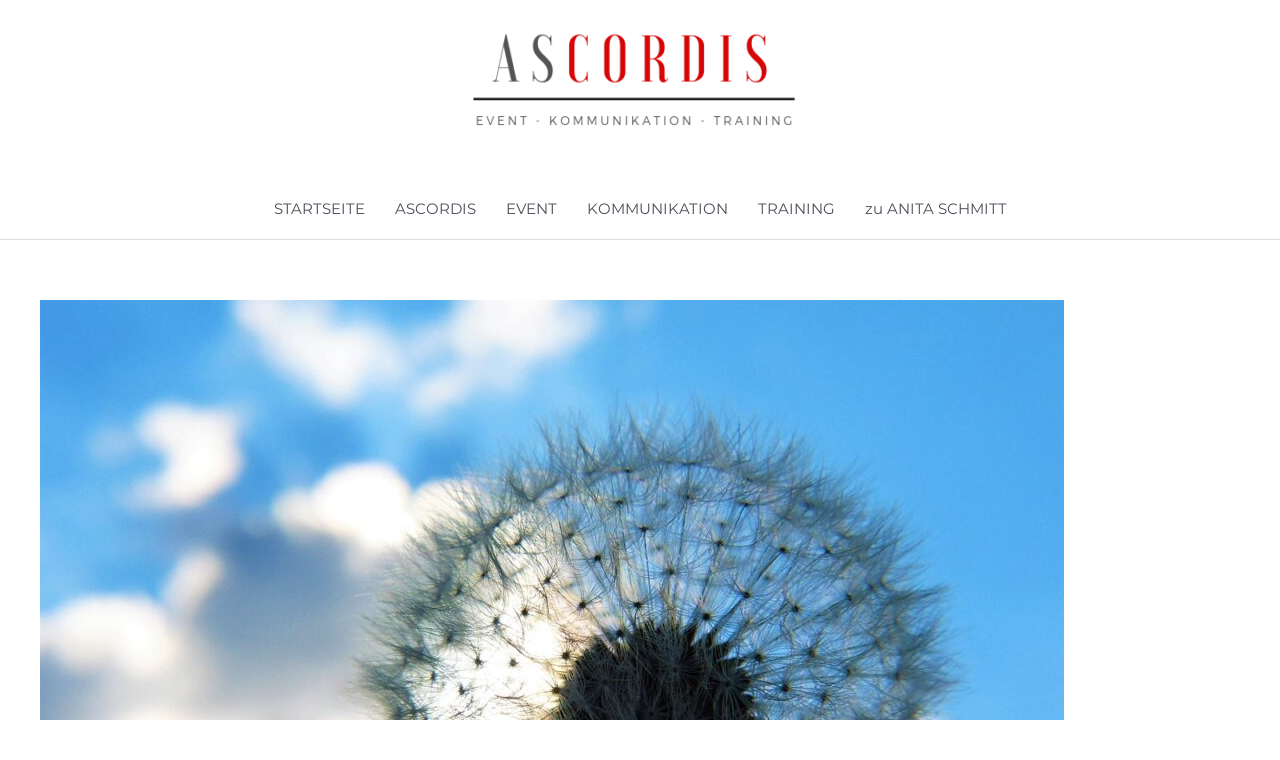

--- FILE ---
content_type: text/html; charset=UTF-8
request_url: https://www.ascordis.de/die-kraft-der-verletzlichkeit/
body_size: 21787
content:
<!DOCTYPE html>
<html lang="de" prefix="og: https://ogp.me/ns#">
<head>
<meta charset="UTF-8">
<meta name="viewport" content="width=device-width, initial-scale=1">
	<link rel="profile" href="https://gmpg.org/xfn/11"> 
		<style>img:is([sizes="auto" i], [sizes^="auto," i]) { contain-intrinsic-size: 3000px 1500px }</style>
	
<!-- Suchmaschinen-Optimierung durch Rank Math PRO - https://rankmath.com/ -->
<title>Die Kraft der Verletzlichkeit</title>
<meta name="description" content="Verletzlichkeit wird oft als Schwäche angesehen. Doch in Wirklichkeit: Heilung und Kraft durch Offenheit, Authentizität und Echtheit, Emotionale Resilienz"/>
<meta name="robots" content="index, follow, max-snippet:-1, max-video-preview:-1, max-image-preview:large"/>
<link rel="canonical" href="https://www.ascordis.de/die-kraft-der-verletzlichkeit/" />
<meta property="og:locale" content="de_DE" />
<meta property="og:type" content="article" />
<meta property="og:title" content="Die Kraft der Verletzlichkeit" />
<meta property="og:description" content="Verletzlichkeit wird oft als Schwäche angesehen. Doch in Wirklichkeit: Heilung und Kraft durch Offenheit, Authentizität und Echtheit, Emotionale Resilienz" />
<meta property="og:url" content="https://www.ascordis.de/die-kraft-der-verletzlichkeit/" />
<meta property="og:site_name" content="AScordis" />
<meta property="article:tag" content="Anita Schmitt" />
<meta property="article:tag" content="Herzlichkeit" />
<meta property="article:tag" content="Offenheit" />
<meta property="article:tag" content="Verletzlichkeit" />
<meta property="article:section" content="Buchstabenhexe" />
<meta property="og:updated_time" content="2023-09-17T17:04:33+02:00" />
<meta property="og:image" content="https://www.ascordis.de/wp-content/uploads/2023/09/dandelion-4231241_12801.jpg" />
<meta property="og:image:secure_url" content="https://www.ascordis.de/wp-content/uploads/2023/09/dandelion-4231241_12801.jpg" />
<meta property="og:image:width" content="1280" />
<meta property="og:image:height" content="960" />
<meta property="og:image:alt" content="Verletzlichkeit" />
<meta property="og:image:type" content="image/jpeg" />
<meta property="article:published_time" content="2023-09-17T17:02:10+02:00" />
<meta property="article:modified_time" content="2023-09-17T17:04:33+02:00" />
<meta name="twitter:card" content="summary_large_image" />
<meta name="twitter:title" content="Die Kraft der Verletzlichkeit" />
<meta name="twitter:description" content="Verletzlichkeit wird oft als Schwäche angesehen. Doch in Wirklichkeit: Heilung und Kraft durch Offenheit, Authentizität und Echtheit, Emotionale Resilienz" />
<meta name="twitter:image" content="https://www.ascordis.de/wp-content/uploads/2023/09/dandelion-4231241_12801.jpg" />
<meta name="twitter:label1" content="Verfasst von" />
<meta name="twitter:data1" content="anita.s" />
<meta name="twitter:label2" content="Lesedauer" />
<meta name="twitter:data2" content="5 Minuten" />
<script type="application/ld+json" class="rank-math-schema">{"@context":"https://schema.org","@graph":[{"@type":["Person","Organization"],"@id":"https://www.ascordis.de/#person","name":"alex.p","logo":{"@type":"ImageObject","@id":"https://www.ascordis.de/#logo","url":"https://www.ascordis.de/wp-content/uploads/2019/04/cropped-ASCORDIS.png","contentUrl":"https://www.ascordis.de/wp-content/uploads/2019/04/cropped-ASCORDIS.png","caption":"alex.p","inLanguage":"de","width":"447","height":"151"},"image":{"@type":"ImageObject","@id":"https://www.ascordis.de/#logo","url":"https://www.ascordis.de/wp-content/uploads/2019/04/cropped-ASCORDIS.png","contentUrl":"https://www.ascordis.de/wp-content/uploads/2019/04/cropped-ASCORDIS.png","caption":"alex.p","inLanguage":"de","width":"447","height":"151"}},{"@type":"WebSite","@id":"https://www.ascordis.de/#website","url":"https://www.ascordis.de","name":"alex.p","publisher":{"@id":"https://www.ascordis.de/#person"},"inLanguage":"de"},{"@type":"ImageObject","@id":"https://www.ascordis.de/wp-content/uploads/2023/09/dandelion-4231241_12801.jpg","url":"https://www.ascordis.de/wp-content/uploads/2023/09/dandelion-4231241_12801.jpg","width":"1280","height":"960","caption":"Verletzlichkeit","inLanguage":"de"},{"@type":"BreadcrumbList","@id":"https://www.ascordis.de/die-kraft-der-verletzlichkeit/#breadcrumb","itemListElement":[{"@type":"ListItem","position":"1","item":{"@id":"https://www.ascordis.de","name":"Home"}},{"@type":"ListItem","position":"2","item":{"@id":"https://www.ascordis.de/category/buchstabenhexe/","name":"Buchstabenhexe"}},{"@type":"ListItem","position":"3","item":{"@id":"https://www.ascordis.de/die-kraft-der-verletzlichkeit/","name":"Die Kraft der Verletzlichkeit: Heilung und St\u00e4rke durch Offenheit"}}]},{"@type":"WebPage","@id":"https://www.ascordis.de/die-kraft-der-verletzlichkeit/#webpage","url":"https://www.ascordis.de/die-kraft-der-verletzlichkeit/","name":"Die Kraft der Verletzlichkeit","datePublished":"2023-09-17T17:02:10+02:00","dateModified":"2023-09-17T17:04:33+02:00","isPartOf":{"@id":"https://www.ascordis.de/#website"},"primaryImageOfPage":{"@id":"https://www.ascordis.de/wp-content/uploads/2023/09/dandelion-4231241_12801.jpg"},"inLanguage":"de","breadcrumb":{"@id":"https://www.ascordis.de/die-kraft-der-verletzlichkeit/#breadcrumb"}},{"@type":"Person","@id":"https://www.ascordis.de/author/anita-s/","name":"anita.s","url":"https://www.ascordis.de/author/anita-s/","image":{"@type":"ImageObject","@id":"https://secure.gravatar.com/avatar/7f0242ea6475b2b21d091cc0a6380c5c1dd585482878d5d97ece3285a6cfa455?s=96&amp;d=mm&amp;r=g","url":"https://secure.gravatar.com/avatar/7f0242ea6475b2b21d091cc0a6380c5c1dd585482878d5d97ece3285a6cfa455?s=96&amp;d=mm&amp;r=g","caption":"anita.s","inLanguage":"de"}},{"@type":"BlogPosting","headline":"Die Kraft der Verletzlichkeit","keywords":"Verletzlichkeit","datePublished":"2023-09-17T17:02:10+02:00","dateModified":"2023-09-17T17:04:33+02:00","articleSection":"Buchstabenhexe","author":{"@id":"https://www.ascordis.de/author/anita-s/","name":"anita.s"},"publisher":{"@id":"https://www.ascordis.de/#person"},"description":"Verletzlichkeit wird oft als Schw\u00e4che angesehen. Doch in Wirklichkeit: Heilung und Kraft durch Offenheit, Authentizit\u00e4t und Echtheit, Emotionale Resilienz","name":"Die Kraft der Verletzlichkeit","@id":"https://www.ascordis.de/die-kraft-der-verletzlichkeit/#richSnippet","isPartOf":{"@id":"https://www.ascordis.de/die-kraft-der-verletzlichkeit/#webpage"},"image":{"@id":"https://www.ascordis.de/wp-content/uploads/2023/09/dandelion-4231241_12801.jpg"},"inLanguage":"de","mainEntityOfPage":{"@id":"https://www.ascordis.de/die-kraft-der-verletzlichkeit/#webpage"}}]}</script>
<!-- /Rank Math WordPress SEO Plugin -->


<link rel="alternate" type="application/rss+xml" title="AScordis &raquo; Feed" href="https://www.ascordis.de/feed/" />
<link rel="alternate" type="application/rss+xml" title="AScordis &raquo; Kommentar-Feed" href="https://www.ascordis.de/comments/feed/" />
<link rel="alternate" type="application/rss+xml" title="AScordis &raquo; Die Kraft der Verletzlichkeit: Heilung und Stärke durch Offenheit-Kommentar-Feed" href="https://www.ascordis.de/die-kraft-der-verletzlichkeit/feed/" />
<link rel='stylesheet' id='astra-theme-css-css' href='https://www.ascordis.de/wp-content/themes/astra/assets/css/minified/style.min.css?ver=4.11.14' media='all' />
<style id='astra-theme-css-inline-css'>
.ast-no-sidebar .entry-content .alignfull {margin-left: calc( -50vw + 50%);margin-right: calc( -50vw + 50%);max-width: 100vw;width: 100vw;}.ast-no-sidebar .entry-content .alignwide {margin-left: calc(-41vw + 50%);margin-right: calc(-41vw + 50%);max-width: unset;width: unset;}.ast-no-sidebar .entry-content .alignfull .alignfull,.ast-no-sidebar .entry-content .alignfull .alignwide,.ast-no-sidebar .entry-content .alignwide .alignfull,.ast-no-sidebar .entry-content .alignwide .alignwide,.ast-no-sidebar .entry-content .wp-block-column .alignfull,.ast-no-sidebar .entry-content .wp-block-column .alignwide{width: 100%;margin-left: auto;margin-right: auto;}.wp-block-gallery,.blocks-gallery-grid {margin: 0;}.wp-block-separator {max-width: 100px;}.wp-block-separator.is-style-wide,.wp-block-separator.is-style-dots {max-width: none;}.entry-content .has-2-columns .wp-block-column:first-child {padding-right: 10px;}.entry-content .has-2-columns .wp-block-column:last-child {padding-left: 10px;}@media (max-width: 782px) {.entry-content .wp-block-columns .wp-block-column {flex-basis: 100%;}.entry-content .has-2-columns .wp-block-column:first-child {padding-right: 0;}.entry-content .has-2-columns .wp-block-column:last-child {padding-left: 0;}}body .entry-content .wp-block-latest-posts {margin-left: 0;}body .entry-content .wp-block-latest-posts li {list-style: none;}.ast-no-sidebar .ast-container .entry-content .wp-block-latest-posts {margin-left: 0;}.ast-header-break-point .entry-content .alignwide {margin-left: auto;margin-right: auto;}.entry-content .blocks-gallery-item img {margin-bottom: auto;}.wp-block-pullquote {border-top: 4px solid #555d66;border-bottom: 4px solid #555d66;color: #40464d;}:root{--ast-post-nav-space:0;--ast-container-default-xlg-padding:6.67em;--ast-container-default-lg-padding:5.67em;--ast-container-default-slg-padding:4.34em;--ast-container-default-md-padding:3.34em;--ast-container-default-sm-padding:6.67em;--ast-container-default-xs-padding:2.4em;--ast-container-default-xxs-padding:1.4em;--ast-code-block-background:#EEEEEE;--ast-comment-inputs-background:#FAFAFA;--ast-normal-container-width:1200px;--ast-narrow-container-width:750px;--ast-blog-title-font-weight:normal;--ast-blog-meta-weight:inherit;--ast-global-color-primary:var(--ast-global-color-5);--ast-global-color-secondary:var(--ast-global-color-4);--ast-global-color-alternate-background:var(--ast-global-color-7);--ast-global-color-subtle-background:var(--ast-global-color-6);--ast-bg-style-guide:#F8FAFC;--ast-shadow-style-guide:0px 0px 4px 0 #00000057;--ast-global-dark-bg-style:#fff;--ast-global-dark-lfs:#fbfbfb;--ast-widget-bg-color:#fafafa;--ast-wc-container-head-bg-color:#fbfbfb;--ast-title-layout-bg:#eeeeee;--ast-search-border-color:#e7e7e7;--ast-lifter-hover-bg:#e6e6e6;--ast-gallery-block-color:#000;--srfm-color-input-label:var(--ast-global-color-2);}html{font-size:93.75%;}a,.page-title{color:#d60606;}a:hover,a:focus{color:var(--ast-global-color-1);}body,button,input,select,textarea,.ast-button,.ast-custom-button{font-family:'Montserrat',sans-serif;font-weight:400;font-size:15px;font-size:1rem;line-height:var(--ast-body-line-height,1.65em);}blockquote{color:var(--ast-global-color-3);}h1,h2,h3,h4,h5,h6,.entry-content :where(h1,h2,h3,h4,h5,h6),.site-title,.site-title a{font-family:'Playfair Display',serif;font-weight:400;}.ast-site-identity .site-title a{color:var(--ast-global-color-2);}.site-title{font-size:35px;font-size:2.3333333333333rem;display:none;}header .custom-logo-link img{max-width:397px;width:397px;}.astra-logo-svg{width:397px;}.site-header .site-description{font-size:15px;font-size:1rem;display:none;}.entry-title{font-size:26px;font-size:1.7333333333333rem;}.archive .ast-article-post .ast-article-inner,.blog .ast-article-post .ast-article-inner,.archive .ast-article-post .ast-article-inner:hover,.blog .ast-article-post .ast-article-inner:hover{overflow:hidden;}h1,.entry-content :where(h1){font-size:40px;font-size:2.6666666666667rem;font-family:'Playfair Display',serif;line-height:1.4em;}h2,.entry-content :where(h2){font-size:32px;font-size:2.1333333333333rem;font-family:'Playfair Display',serif;line-height:1.3em;}h3,.entry-content :where(h3){font-size:26px;font-size:1.7333333333333rem;font-family:'Playfair Display',serif;line-height:1.3em;}h4,.entry-content :where(h4){font-size:24px;font-size:1.6rem;line-height:1.2em;font-family:'Playfair Display',serif;}h5,.entry-content :where(h5){font-size:20px;font-size:1.3333333333333rem;line-height:1.2em;font-family:'Playfair Display',serif;}h6,.entry-content :where(h6){font-size:16px;font-size:1.0666666666667rem;line-height:1.25em;font-family:'Playfair Display',serif;}::selection{background-color:#d60606;color:#ffffff;}body,h1,h2,h3,h4,h5,h6,.entry-title a,.entry-content :where(h1,h2,h3,h4,h5,h6){color:var(--ast-global-color-3);}.tagcloud a:hover,.tagcloud a:focus,.tagcloud a.current-item{color:#ffffff;border-color:#d60606;background-color:#d60606;}input:focus,input[type="text"]:focus,input[type="email"]:focus,input[type="url"]:focus,input[type="password"]:focus,input[type="reset"]:focus,input[type="search"]:focus,textarea:focus{border-color:#d60606;}input[type="radio"]:checked,input[type=reset],input[type="checkbox"]:checked,input[type="checkbox"]:hover:checked,input[type="checkbox"]:focus:checked,input[type=range]::-webkit-slider-thumb{border-color:#d60606;background-color:#d60606;box-shadow:none;}.site-footer a:hover + .post-count,.site-footer a:focus + .post-count{background:#d60606;border-color:#d60606;}.single .nav-links .nav-previous,.single .nav-links .nav-next{color:#d60606;}.entry-meta,.entry-meta *{line-height:1.45;color:#d60606;}.entry-meta a:not(.ast-button):hover,.entry-meta a:not(.ast-button):hover *,.entry-meta a:not(.ast-button):focus,.entry-meta a:not(.ast-button):focus *,.page-links > .page-link,.page-links .page-link:hover,.post-navigation a:hover{color:var(--ast-global-color-1);}#cat option,.secondary .calendar_wrap thead a,.secondary .calendar_wrap thead a:visited{color:#d60606;}.secondary .calendar_wrap #today,.ast-progress-val span{background:#d60606;}.secondary a:hover + .post-count,.secondary a:focus + .post-count{background:#d60606;border-color:#d60606;}.calendar_wrap #today > a{color:#ffffff;}.page-links .page-link,.single .post-navigation a{color:#d60606;}.ast-search-menu-icon .search-form button.search-submit{padding:0 4px;}.ast-search-menu-icon form.search-form{padding-right:0;}.ast-header-search .ast-search-menu-icon.ast-dropdown-active .search-form,.ast-header-search .ast-search-menu-icon.ast-dropdown-active .search-field:focus{transition:all 0.2s;}.search-form input.search-field:focus{outline:none;}.widget-title,.widget .wp-block-heading{font-size:21px;font-size:1.4rem;color:var(--ast-global-color-3);}.ast-search-menu-icon.slide-search a:focus-visible:focus-visible,.astra-search-icon:focus-visible,#close:focus-visible,a:focus-visible,.ast-menu-toggle:focus-visible,.site .skip-link:focus-visible,.wp-block-loginout input:focus-visible,.wp-block-search.wp-block-search__button-inside .wp-block-search__inside-wrapper,.ast-header-navigation-arrow:focus-visible,.ast-orders-table__row .ast-orders-table__cell:focus-visible,a#ast-apply-coupon:focus-visible,#ast-apply-coupon:focus-visible,#close:focus-visible,.button.search-submit:focus-visible,#search_submit:focus,.normal-search:focus-visible,.ast-header-account-wrap:focus-visible,.astra-cart-drawer-close:focus,.ast-single-variation:focus,.ast-button:focus{outline-style:dotted;outline-color:inherit;outline-width:thin;}input:focus,input[type="text"]:focus,input[type="email"]:focus,input[type="url"]:focus,input[type="password"]:focus,input[type="reset"]:focus,input[type="search"]:focus,input[type="number"]:focus,textarea:focus,.wp-block-search__input:focus,[data-section="section-header-mobile-trigger"] .ast-button-wrap .ast-mobile-menu-trigger-minimal:focus,.ast-mobile-popup-drawer.active .menu-toggle-close:focus,#ast-scroll-top:focus,#coupon_code:focus,#ast-coupon-code:focus{border-style:dotted;border-color:inherit;border-width:thin;}input{outline:none;}.main-header-menu .menu-link,.ast-header-custom-item a{color:var(--ast-global-color-3);}.main-header-menu .menu-item:hover > .menu-link,.main-header-menu .menu-item:hover > .ast-menu-toggle,.main-header-menu .ast-masthead-custom-menu-items a:hover,.main-header-menu .menu-item.focus > .menu-link,.main-header-menu .menu-item.focus > .ast-menu-toggle,.main-header-menu .current-menu-item > .menu-link,.main-header-menu .current-menu-ancestor > .menu-link,.main-header-menu .current-menu-item > .ast-menu-toggle,.main-header-menu .current-menu-ancestor > .ast-menu-toggle{color:#d60606;}.header-main-layout-3 .ast-main-header-bar-alignment{margin-right:auto;}.header-main-layout-2 .site-header-section-left .ast-site-identity{text-align:left;}.ast-logo-title-inline .site-logo-img{padding-right:1em;}.site-logo-img img{ transition:all 0.2s linear;}body .ast-oembed-container *{position:absolute;top:0;width:100%;height:100%;left:0;}body .wp-block-embed-pocket-casts .ast-oembed-container *{position:unset;}.ast-header-break-point .ast-mobile-menu-buttons-minimal.menu-toggle{background:transparent;color:#d60606;}.ast-header-break-point .ast-mobile-menu-buttons-outline.menu-toggle{background:transparent;border:1px solid #d60606;color:#d60606;}.ast-header-break-point .ast-mobile-menu-buttons-fill.menu-toggle{background:#d60606;}.ast-single-post-featured-section + article {margin-top: 2em;}.site-content .ast-single-post-featured-section img {width: 100%;overflow: hidden;object-fit: cover;}.site > .ast-single-related-posts-container {margin-top: 0;}@media (min-width: 769px) {.ast-desktop .ast-container--narrow {max-width: var(--ast-narrow-container-width);margin: 0 auto;}}.footer-adv .footer-adv-overlay{border-top-style:solid;border-top-color:#7a7a7a;}@media( max-width: 420px ) {.single .nav-links .nav-previous,.single .nav-links .nav-next {width: 100%;text-align: center;}}.wp-block-buttons.aligncenter{justify-content:center;}@media (max-width:782px){.entry-content .wp-block-columns .wp-block-column{margin-left:0px;}}.wp-block-image.aligncenter{margin-left:auto;margin-right:auto;}.wp-block-table.aligncenter{margin-left:auto;margin-right:auto;}.wp-block-buttons .wp-block-button.is-style-outline .wp-block-button__link.wp-element-button,.ast-outline-button,.wp-block-uagb-buttons-child .uagb-buttons-repeater.ast-outline-button{border-top-width:2px;border-right-width:2px;border-bottom-width:2px;border-left-width:2px;font-family:inherit;font-weight:inherit;line-height:1em;}.wp-block-button .wp-block-button__link.wp-element-button.is-style-outline:not(.has-background),.wp-block-button.is-style-outline>.wp-block-button__link.wp-element-button:not(.has-background),.ast-outline-button{background-color:transparent;}.entry-content[data-ast-blocks-layout] > figure{margin-bottom:1em;}.elementor-widget-container .elementor-loop-container .e-loop-item[data-elementor-type="loop-item"]{width:100%;}@media (max-width:768px){.ast-left-sidebar #content > .ast-container{display:flex;flex-direction:column-reverse;width:100%;}.ast-separate-container .ast-article-post,.ast-separate-container .ast-article-single{padding:1.5em 2.14em;}.ast-author-box img.avatar{margin:20px 0 0 0;}}@media (min-width:769px){.ast-separate-container.ast-right-sidebar #primary,.ast-separate-container.ast-left-sidebar #primary{border:0;}.search-no-results.ast-separate-container #primary{margin-bottom:4em;}}.menu-toggle,button,.ast-button,.ast-custom-button,.button,input#submit,input[type="button"],input[type="submit"],input[type="reset"]{color:#ffffff;border-color:#d60606;background-color:#d60606;padding-top:10px;padding-right:40px;padding-bottom:10px;padding-left:40px;font-family:inherit;font-weight:inherit;}button:focus,.menu-toggle:hover,button:hover,.ast-button:hover,.ast-custom-button:hover .button:hover,.ast-custom-button:hover,input[type=reset]:hover,input[type=reset]:focus,input#submit:hover,input#submit:focus,input[type="button"]:hover,input[type="button"]:focus,input[type="submit"]:hover,input[type="submit"]:focus{color:#ffffff;background-color:var(--ast-global-color-1);border-color:var(--ast-global-color-1);}@media (max-width:768px){.ast-mobile-header-stack .main-header-bar .ast-search-menu-icon{display:inline-block;}.ast-header-break-point.ast-header-custom-item-outside .ast-mobile-header-stack .main-header-bar .ast-search-icon{margin:0;}.ast-comment-avatar-wrap img{max-width:2.5em;}.ast-comment-meta{padding:0 1.8888em 1.3333em;}.ast-separate-container .ast-comment-list li.depth-1{padding:1.5em 2.14em;}.ast-separate-container .comment-respond{padding:2em 2.14em;}}@media (min-width:544px){.ast-container{max-width:100%;}}@media (max-width:544px){.ast-separate-container .ast-article-post,.ast-separate-container .ast-article-single,.ast-separate-container .comments-title,.ast-separate-container .ast-archive-description{padding:1.5em 1em;}.ast-separate-container #content .ast-container{padding-left:0.54em;padding-right:0.54em;}.ast-separate-container .ast-comment-list .bypostauthor{padding:.5em;}.ast-search-menu-icon.ast-dropdown-active .search-field{width:170px;}.site-branding img,.site-header .site-logo-img .custom-logo-link img{max-width:100%;}} #ast-mobile-header .ast-site-header-cart-li a{pointer-events:none;}.ast-no-sidebar.ast-separate-container .entry-content .alignfull {margin-left: -6.67em;margin-right: -6.67em;width: auto;}@media (max-width: 1200px) {.ast-no-sidebar.ast-separate-container .entry-content .alignfull {margin-left: -2.4em;margin-right: -2.4em;}}@media (max-width: 768px) {.ast-no-sidebar.ast-separate-container .entry-content .alignfull {margin-left: -2.14em;margin-right: -2.14em;}}@media (max-width: 544px) {.ast-no-sidebar.ast-separate-container .entry-content .alignfull {margin-left: -1em;margin-right: -1em;}}.ast-no-sidebar.ast-separate-container .entry-content .alignwide {margin-left: -20px;margin-right: -20px;}.ast-no-sidebar.ast-separate-container .entry-content .wp-block-column .alignfull,.ast-no-sidebar.ast-separate-container .entry-content .wp-block-column .alignwide {margin-left: auto;margin-right: auto;width: 100%;}@media (max-width:768px){.site-title{display:none;}.site-header .site-description{display:none;}h1,.entry-content :where(h1){font-size:30px;}h2,.entry-content :where(h2){font-size:25px;}h3,.entry-content :where(h3){font-size:20px;}}@media (max-width:544px){.site-title{display:none;}.site-header .site-description{display:none;}h1,.entry-content :where(h1){font-size:30px;}h2,.entry-content :where(h2){font-size:25px;}h3,.entry-content :where(h3){font-size:20px;}}@media (max-width:768px){html{font-size:85.5%;}}@media (max-width:544px){html{font-size:85.5%;}}@media (min-width:769px){.ast-container{max-width:1240px;}}@font-face {font-family: "Astra";src: url(https://www.ascordis.de/wp-content/themes/astra/assets/fonts/astra.woff) format("woff"),url(https://www.ascordis.de/wp-content/themes/astra/assets/fonts/astra.ttf) format("truetype"),url(https://www.ascordis.de/wp-content/themes/astra/assets/fonts/astra.svg#astra) format("svg");font-weight: normal;font-style: normal;font-display: fallback;}@media (max-width:921px) {.main-header-bar .main-header-bar-navigation{display:none;}}.ast-desktop .main-header-menu.submenu-with-border .sub-menu,.ast-desktop .main-header-menu.submenu-with-border .astra-full-megamenu-wrapper{border-color:#d60606;}.ast-desktop .main-header-menu.submenu-with-border .sub-menu{border-top-width:2px;border-style:solid;}.ast-desktop .main-header-menu.submenu-with-border .sub-menu .sub-menu{top:-2px;}.ast-desktop .main-header-menu.submenu-with-border .sub-menu .menu-link,.ast-desktop .main-header-menu.submenu-with-border .children .menu-link{border-bottom-width:0px;border-style:solid;border-color:#eaeaea;}@media (min-width:769px){.main-header-menu .sub-menu .menu-item.ast-left-align-sub-menu:hover > .sub-menu,.main-header-menu .sub-menu .menu-item.ast-left-align-sub-menu.focus > .sub-menu{margin-left:-0px;}}.ast-small-footer{border-top-style:solid;border-top-width:1px;border-top-color:#7a7a7a;}.site .comments-area{padding-bottom:3em;}.ast-header-break-point.ast-header-custom-item-inside .main-header-bar .main-header-bar-navigation .ast-search-icon {display: none;}.ast-header-break-point.ast-header-custom-item-inside .main-header-bar .ast-search-menu-icon .search-form {padding: 0;display: block;overflow: hidden;}.ast-header-break-point .ast-header-custom-item .widget:last-child {margin-bottom: 1em;}.ast-header-custom-item .widget {margin: 0.5em;display: inline-block;vertical-align: middle;}.ast-header-custom-item .widget p {margin-bottom: 0;}.ast-header-custom-item .widget li {width: auto;}.ast-header-custom-item-inside .button-custom-menu-item .menu-link {display: none;}.ast-header-custom-item-inside.ast-header-break-point .button-custom-menu-item .ast-custom-button-link {display: none;}.ast-header-custom-item-inside.ast-header-break-point .button-custom-menu-item .menu-link {display: block;}.ast-header-break-point.ast-header-custom-item-outside .main-header-bar .ast-search-icon {margin-right: 1em;}.ast-header-break-point.ast-header-custom-item-inside .main-header-bar .ast-search-menu-icon .search-field,.ast-header-break-point.ast-header-custom-item-inside .main-header-bar .ast-search-menu-icon.ast-inline-search .search-field {width: 100%;padding-right: 5.5em;}.ast-header-break-point.ast-header-custom-item-inside .main-header-bar .ast-search-menu-icon .search-submit {display: block;position: absolute;height: 100%;top: 0;right: 0;padding: 0 1em;border-radius: 0;}.ast-header-break-point .ast-header-custom-item .ast-masthead-custom-menu-items {padding-left: 20px;padding-right: 20px;margin-bottom: 1em;margin-top: 1em;}.ast-header-custom-item-inside.ast-header-break-point .button-custom-menu-item {padding-left: 0;padding-right: 0;margin-top: 0;margin-bottom: 0;}.astra-icon-down_arrow::after {content: "\e900";font-family: Astra;}.astra-icon-close::after {content: "\e5cd";font-family: Astra;}.astra-icon-drag_handle::after {content: "\e25d";font-family: Astra;}.astra-icon-format_align_justify::after {content: "\e235";font-family: Astra;}.astra-icon-menu::after {content: "\e5d2";font-family: Astra;}.astra-icon-reorder::after {content: "\e8fe";font-family: Astra;}.astra-icon-search::after {content: "\e8b6";font-family: Astra;}.astra-icon-zoom_in::after {content: "\e56b";font-family: Astra;}.astra-icon-check-circle::after {content: "\e901";font-family: Astra;}.astra-icon-shopping-cart::after {content: "\f07a";font-family: Astra;}.astra-icon-shopping-bag::after {content: "\f290";font-family: Astra;}.astra-icon-shopping-basket::after {content: "\f291";font-family: Astra;}.astra-icon-circle-o::after {content: "\e903";font-family: Astra;}.astra-icon-certificate::after {content: "\e902";font-family: Astra;}blockquote {padding: 1.2em;}:root .has-ast-global-color-0-color{color:var(--ast-global-color-0);}:root .has-ast-global-color-0-background-color{background-color:var(--ast-global-color-0);}:root .wp-block-button .has-ast-global-color-0-color{color:var(--ast-global-color-0);}:root .wp-block-button .has-ast-global-color-0-background-color{background-color:var(--ast-global-color-0);}:root .has-ast-global-color-1-color{color:var(--ast-global-color-1);}:root .has-ast-global-color-1-background-color{background-color:var(--ast-global-color-1);}:root .wp-block-button .has-ast-global-color-1-color{color:var(--ast-global-color-1);}:root .wp-block-button .has-ast-global-color-1-background-color{background-color:var(--ast-global-color-1);}:root .has-ast-global-color-2-color{color:var(--ast-global-color-2);}:root .has-ast-global-color-2-background-color{background-color:var(--ast-global-color-2);}:root .wp-block-button .has-ast-global-color-2-color{color:var(--ast-global-color-2);}:root .wp-block-button .has-ast-global-color-2-background-color{background-color:var(--ast-global-color-2);}:root .has-ast-global-color-3-color{color:var(--ast-global-color-3);}:root .has-ast-global-color-3-background-color{background-color:var(--ast-global-color-3);}:root .wp-block-button .has-ast-global-color-3-color{color:var(--ast-global-color-3);}:root .wp-block-button .has-ast-global-color-3-background-color{background-color:var(--ast-global-color-3);}:root .has-ast-global-color-4-color{color:var(--ast-global-color-4);}:root .has-ast-global-color-4-background-color{background-color:var(--ast-global-color-4);}:root .wp-block-button .has-ast-global-color-4-color{color:var(--ast-global-color-4);}:root .wp-block-button .has-ast-global-color-4-background-color{background-color:var(--ast-global-color-4);}:root .has-ast-global-color-5-color{color:var(--ast-global-color-5);}:root .has-ast-global-color-5-background-color{background-color:var(--ast-global-color-5);}:root .wp-block-button .has-ast-global-color-5-color{color:var(--ast-global-color-5);}:root .wp-block-button .has-ast-global-color-5-background-color{background-color:var(--ast-global-color-5);}:root .has-ast-global-color-6-color{color:var(--ast-global-color-6);}:root .has-ast-global-color-6-background-color{background-color:var(--ast-global-color-6);}:root .wp-block-button .has-ast-global-color-6-color{color:var(--ast-global-color-6);}:root .wp-block-button .has-ast-global-color-6-background-color{background-color:var(--ast-global-color-6);}:root .has-ast-global-color-7-color{color:var(--ast-global-color-7);}:root .has-ast-global-color-7-background-color{background-color:var(--ast-global-color-7);}:root .wp-block-button .has-ast-global-color-7-color{color:var(--ast-global-color-7);}:root .wp-block-button .has-ast-global-color-7-background-color{background-color:var(--ast-global-color-7);}:root .has-ast-global-color-8-color{color:var(--ast-global-color-8);}:root .has-ast-global-color-8-background-color{background-color:var(--ast-global-color-8);}:root .wp-block-button .has-ast-global-color-8-color{color:var(--ast-global-color-8);}:root .wp-block-button .has-ast-global-color-8-background-color{background-color:var(--ast-global-color-8);}:root{--ast-global-color-0:#0170B9;--ast-global-color-1:#3a3a3a;--ast-global-color-2:#3a3a3a;--ast-global-color-3:#4B4F58;--ast-global-color-4:#F5F5F5;--ast-global-color-5:#FFFFFF;--ast-global-color-6:#E5E5E5;--ast-global-color-7:#424242;--ast-global-color-8:#000000;}:root {--ast-border-color : #dddddd;}.ast-single-entry-banner {-js-display: flex;display: flex;flex-direction: column;justify-content: center;text-align: center;position: relative;background: var(--ast-title-layout-bg);}.ast-single-entry-banner[data-banner-layout="layout-1"] {max-width: 1200px;background: inherit;padding: 20px 0;}.ast-single-entry-banner[data-banner-width-type="custom"] {margin: 0 auto;width: 100%;}.ast-single-entry-banner + .site-content .entry-header {margin-bottom: 0;}.site .ast-author-avatar {--ast-author-avatar-size: ;}a.ast-underline-text {text-decoration: underline;}.ast-container > .ast-terms-link {position: relative;display: block;}a.ast-button.ast-badge-tax {padding: 4px 8px;border-radius: 3px;font-size: inherit;}header.entry-header{text-align:left;}header.entry-header > *:not(:last-child){margin-bottom:10px;}@media (max-width:768px){header.entry-header{text-align:left;}}@media (max-width:544px){header.entry-header{text-align:left;}}.ast-archive-entry-banner {-js-display: flex;display: flex;flex-direction: column;justify-content: center;text-align: center;position: relative;background: var(--ast-title-layout-bg);}.ast-archive-entry-banner[data-banner-width-type="custom"] {margin: 0 auto;width: 100%;}.ast-archive-entry-banner[data-banner-layout="layout-1"] {background: inherit;padding: 20px 0;text-align: left;}body.archive .ast-archive-description{max-width:1200px;width:100%;text-align:left;padding-top:3em;padding-right:3em;padding-bottom:3em;padding-left:3em;}body.archive .ast-archive-description .ast-archive-title,body.archive .ast-archive-description .ast-archive-title *{font-size:40px;font-size:2.6666666666667rem;text-transform:capitalize;}body.archive .ast-archive-description > *:not(:last-child){margin-bottom:10px;}@media (max-width:768px){body.archive .ast-archive-description{text-align:left;}}@media (max-width:544px){body.archive .ast-archive-description{text-align:left;}}.ast-breadcrumbs .trail-browse,.ast-breadcrumbs .trail-items,.ast-breadcrumbs .trail-items li{display:inline-block;margin:0;padding:0;border:none;background:inherit;text-indent:0;text-decoration:none;}.ast-breadcrumbs .trail-browse{font-size:inherit;font-style:inherit;font-weight:inherit;color:inherit;}.ast-breadcrumbs .trail-items{list-style:none;}.trail-items li::after{padding:0 0.3em;content:"\00bb";}.trail-items li:last-of-type::after{display:none;}h1,h2,h3,h4,h5,h6,.entry-content :where(h1,h2,h3,h4,h5,h6){color:var(--ast-global-color-2);}.elementor-posts-container [CLASS*="ast-width-"]{width:100%;}.elementor-template-full-width .ast-container{display:block;}.elementor-screen-only,.screen-reader-text,.screen-reader-text span,.ui-helper-hidden-accessible{top:0 !important;}@media (max-width:544px){.elementor-element .elementor-wc-products .woocommerce[class*="columns-"] ul.products li.product{width:auto;margin:0;}.elementor-element .woocommerce .woocommerce-result-count{float:none;}}.ast-header-break-point .main-header-bar{border-bottom-width:1px;}@media (min-width:769px){.main-header-bar{border-bottom-width:1px;}}.main-header-menu .menu-item, #astra-footer-menu .menu-item, .main-header-bar .ast-masthead-custom-menu-items{-js-display:flex;display:flex;-webkit-box-pack:center;-webkit-justify-content:center;-moz-box-pack:center;-ms-flex-pack:center;justify-content:center;-webkit-box-orient:vertical;-webkit-box-direction:normal;-webkit-flex-direction:column;-moz-box-orient:vertical;-moz-box-direction:normal;-ms-flex-direction:column;flex-direction:column;}.main-header-menu > .menu-item > .menu-link, #astra-footer-menu > .menu-item > .menu-link{height:100%;-webkit-box-align:center;-webkit-align-items:center;-moz-box-align:center;-ms-flex-align:center;align-items:center;-js-display:flex;display:flex;}.ast-primary-menu-disabled .main-header-bar .ast-masthead-custom-menu-items{flex:unset;}.header-main-layout-1 .ast-flex.main-header-container, .header-main-layout-3 .ast-flex.main-header-container{-webkit-align-content:center;-ms-flex-line-pack:center;align-content:center;-webkit-box-align:center;-webkit-align-items:center;-moz-box-align:center;-ms-flex-align:center;align-items:center;}.main-header-menu .sub-menu .menu-item.menu-item-has-children > .menu-link:after{position:absolute;right:1em;top:50%;transform:translate(0,-50%) rotate(270deg);}.ast-header-break-point .main-header-bar .main-header-bar-navigation .page_item_has_children > .ast-menu-toggle::before, .ast-header-break-point .main-header-bar .main-header-bar-navigation .menu-item-has-children > .ast-menu-toggle::before, .ast-mobile-popup-drawer .main-header-bar-navigation .menu-item-has-children>.ast-menu-toggle::before, .ast-header-break-point .ast-mobile-header-wrap .main-header-bar-navigation .menu-item-has-children > .ast-menu-toggle::before{font-weight:bold;content:"\e900";font-family:Astra;text-decoration:inherit;display:inline-block;}.ast-header-break-point .main-navigation ul.sub-menu .menu-item .menu-link:before{content:"\e900";font-family:Astra;font-size:.65em;text-decoration:inherit;display:inline-block;transform:translate(0, -2px) rotateZ(270deg);margin-right:5px;}.widget_search .search-form:after{font-family:Astra;font-size:1.2em;font-weight:normal;content:"\e8b6";position:absolute;top:50%;right:15px;transform:translate(0, -50%);}.astra-search-icon::before{content:"\e8b6";font-family:Astra;font-style:normal;font-weight:normal;text-decoration:inherit;text-align:center;-webkit-font-smoothing:antialiased;-moz-osx-font-smoothing:grayscale;z-index:3;}.main-header-bar .main-header-bar-navigation .page_item_has_children > a:after, .main-header-bar .main-header-bar-navigation .menu-item-has-children > a:after, .menu-item-has-children .ast-header-navigation-arrow:after{content:"\e900";display:inline-block;font-family:Astra;font-size:.6rem;font-weight:bold;text-rendering:auto;-webkit-font-smoothing:antialiased;-moz-osx-font-smoothing:grayscale;margin-left:10px;line-height:normal;}.menu-item-has-children .sub-menu .ast-header-navigation-arrow:after{margin-left:0;}.ast-mobile-popup-drawer .main-header-bar-navigation .ast-submenu-expanded>.ast-menu-toggle::before{transform:rotateX(180deg);}.ast-header-break-point .main-header-bar-navigation .menu-item-has-children > .menu-link:after{display:none;}@media (min-width:769px){.ast-builder-menu .main-navigation > ul > li:last-child a{margin-right:0;}}.ast-separate-container .ast-article-inner{background-color:transparent;background-image:none;}.ast-separate-container .ast-article-post{background-color:var(--ast-global-color-5);}@media (max-width:768px){.ast-separate-container .ast-article-post{background-color:var(--ast-global-color-5);}}@media (max-width:544px){.ast-separate-container .ast-article-post{background-color:var(--ast-global-color-5);}}.ast-separate-container .ast-article-single:not(.ast-related-post), .ast-separate-container .error-404, .ast-separate-container .no-results, .single.ast-separate-container  .ast-author-meta, .ast-separate-container .related-posts-title-wrapper, .ast-separate-container .comments-count-wrapper, .ast-box-layout.ast-plain-container .site-content, .ast-padded-layout.ast-plain-container .site-content, .ast-separate-container .ast-archive-description, .ast-separate-container .comments-area .comment-respond, .ast-separate-container .comments-area .ast-comment-list li, .ast-separate-container .comments-area .comments-title{background-color:var(--ast-global-color-5);}@media (max-width:768px){.ast-separate-container .ast-article-single:not(.ast-related-post), .ast-separate-container .error-404, .ast-separate-container .no-results, .single.ast-separate-container  .ast-author-meta, .ast-separate-container .related-posts-title-wrapper, .ast-separate-container .comments-count-wrapper, .ast-box-layout.ast-plain-container .site-content, .ast-padded-layout.ast-plain-container .site-content, .ast-separate-container .ast-archive-description{background-color:var(--ast-global-color-5);}}@media (max-width:544px){.ast-separate-container .ast-article-single:not(.ast-related-post), .ast-separate-container .error-404, .ast-separate-container .no-results, .single.ast-separate-container  .ast-author-meta, .ast-separate-container .related-posts-title-wrapper, .ast-separate-container .comments-count-wrapper, .ast-box-layout.ast-plain-container .site-content, .ast-padded-layout.ast-plain-container .site-content, .ast-separate-container .ast-archive-description{background-color:var(--ast-global-color-5);}}.ast-separate-container.ast-two-container #secondary .widget{background-color:var(--ast-global-color-5);}@media (max-width:768px){.ast-separate-container.ast-two-container #secondary .widget{background-color:var(--ast-global-color-5);}}@media (max-width:544px){.ast-separate-container.ast-two-container #secondary .widget{background-color:var(--ast-global-color-5);}}:root{--e-global-color-astglobalcolor0:#0170B9;--e-global-color-astglobalcolor1:#3a3a3a;--e-global-color-astglobalcolor2:#3a3a3a;--e-global-color-astglobalcolor3:#4B4F58;--e-global-color-astglobalcolor4:#F5F5F5;--e-global-color-astglobalcolor5:#FFFFFF;--e-global-color-astglobalcolor6:#E5E5E5;--e-global-color-astglobalcolor7:#424242;--e-global-color-astglobalcolor8:#000000;}
</style>
<link data-minify="1" rel='stylesheet' id='astra-google-fonts-css' href='https://www.ascordis.de/wp-content/cache/min/1/wp-content/uploads/sgf-css/font-c5e205238f01bcc816361b15e0342498.css?ver=1762481810' media='all' />
<style id='wp-emoji-styles-inline-css'>

	img.wp-smiley, img.emoji {
		display: inline !important;
		border: none !important;
		box-shadow: none !important;
		height: 1em !important;
		width: 1em !important;
		margin: 0 0.07em !important;
		vertical-align: -0.1em !important;
		background: none !important;
		padding: 0 !important;
	}
</style>
<link rel='stylesheet' id='wp-block-library-css' href='https://www.ascordis.de/wp-includes/css/dist/block-library/style.min.css?ver=6.8.3' media='all' />
<style id='global-styles-inline-css'>
:root{--wp--preset--aspect-ratio--square: 1;--wp--preset--aspect-ratio--4-3: 4/3;--wp--preset--aspect-ratio--3-4: 3/4;--wp--preset--aspect-ratio--3-2: 3/2;--wp--preset--aspect-ratio--2-3: 2/3;--wp--preset--aspect-ratio--16-9: 16/9;--wp--preset--aspect-ratio--9-16: 9/16;--wp--preset--color--black: #000000;--wp--preset--color--cyan-bluish-gray: #abb8c3;--wp--preset--color--white: #ffffff;--wp--preset--color--pale-pink: #f78da7;--wp--preset--color--vivid-red: #cf2e2e;--wp--preset--color--luminous-vivid-orange: #ff6900;--wp--preset--color--luminous-vivid-amber: #fcb900;--wp--preset--color--light-green-cyan: #7bdcb5;--wp--preset--color--vivid-green-cyan: #00d084;--wp--preset--color--pale-cyan-blue: #8ed1fc;--wp--preset--color--vivid-cyan-blue: #0693e3;--wp--preset--color--vivid-purple: #9b51e0;--wp--preset--color--ast-global-color-0: var(--ast-global-color-0);--wp--preset--color--ast-global-color-1: var(--ast-global-color-1);--wp--preset--color--ast-global-color-2: var(--ast-global-color-2);--wp--preset--color--ast-global-color-3: var(--ast-global-color-3);--wp--preset--color--ast-global-color-4: var(--ast-global-color-4);--wp--preset--color--ast-global-color-5: var(--ast-global-color-5);--wp--preset--color--ast-global-color-6: var(--ast-global-color-6);--wp--preset--color--ast-global-color-7: var(--ast-global-color-7);--wp--preset--color--ast-global-color-8: var(--ast-global-color-8);--wp--preset--gradient--vivid-cyan-blue-to-vivid-purple: linear-gradient(135deg,rgba(6,147,227,1) 0%,rgb(155,81,224) 100%);--wp--preset--gradient--light-green-cyan-to-vivid-green-cyan: linear-gradient(135deg,rgb(122,220,180) 0%,rgb(0,208,130) 100%);--wp--preset--gradient--luminous-vivid-amber-to-luminous-vivid-orange: linear-gradient(135deg,rgba(252,185,0,1) 0%,rgba(255,105,0,1) 100%);--wp--preset--gradient--luminous-vivid-orange-to-vivid-red: linear-gradient(135deg,rgba(255,105,0,1) 0%,rgb(207,46,46) 100%);--wp--preset--gradient--very-light-gray-to-cyan-bluish-gray: linear-gradient(135deg,rgb(238,238,238) 0%,rgb(169,184,195) 100%);--wp--preset--gradient--cool-to-warm-spectrum: linear-gradient(135deg,rgb(74,234,220) 0%,rgb(151,120,209) 20%,rgb(207,42,186) 40%,rgb(238,44,130) 60%,rgb(251,105,98) 80%,rgb(254,248,76) 100%);--wp--preset--gradient--blush-light-purple: linear-gradient(135deg,rgb(255,206,236) 0%,rgb(152,150,240) 100%);--wp--preset--gradient--blush-bordeaux: linear-gradient(135deg,rgb(254,205,165) 0%,rgb(254,45,45) 50%,rgb(107,0,62) 100%);--wp--preset--gradient--luminous-dusk: linear-gradient(135deg,rgb(255,203,112) 0%,rgb(199,81,192) 50%,rgb(65,88,208) 100%);--wp--preset--gradient--pale-ocean: linear-gradient(135deg,rgb(255,245,203) 0%,rgb(182,227,212) 50%,rgb(51,167,181) 100%);--wp--preset--gradient--electric-grass: linear-gradient(135deg,rgb(202,248,128) 0%,rgb(113,206,126) 100%);--wp--preset--gradient--midnight: linear-gradient(135deg,rgb(2,3,129) 0%,rgb(40,116,252) 100%);--wp--preset--font-size--small: 13px;--wp--preset--font-size--medium: 20px;--wp--preset--font-size--large: 36px;--wp--preset--font-size--x-large: 42px;--wp--preset--spacing--20: 0.44rem;--wp--preset--spacing--30: 0.67rem;--wp--preset--spacing--40: 1rem;--wp--preset--spacing--50: 1.5rem;--wp--preset--spacing--60: 2.25rem;--wp--preset--spacing--70: 3.38rem;--wp--preset--spacing--80: 5.06rem;--wp--preset--shadow--natural: 6px 6px 9px rgba(0, 0, 0, 0.2);--wp--preset--shadow--deep: 12px 12px 50px rgba(0, 0, 0, 0.4);--wp--preset--shadow--sharp: 6px 6px 0px rgba(0, 0, 0, 0.2);--wp--preset--shadow--outlined: 6px 6px 0px -3px rgba(255, 255, 255, 1), 6px 6px rgba(0, 0, 0, 1);--wp--preset--shadow--crisp: 6px 6px 0px rgba(0, 0, 0, 1);}:root { --wp--style--global--content-size: var(--wp--custom--ast-content-width-size);--wp--style--global--wide-size: var(--wp--custom--ast-wide-width-size); }:where(body) { margin: 0; }.wp-site-blocks > .alignleft { float: left; margin-right: 2em; }.wp-site-blocks > .alignright { float: right; margin-left: 2em; }.wp-site-blocks > .aligncenter { justify-content: center; margin-left: auto; margin-right: auto; }:where(.wp-site-blocks) > * { margin-block-start: 24px; margin-block-end: 0; }:where(.wp-site-blocks) > :first-child { margin-block-start: 0; }:where(.wp-site-blocks) > :last-child { margin-block-end: 0; }:root { --wp--style--block-gap: 24px; }:root :where(.is-layout-flow) > :first-child{margin-block-start: 0;}:root :where(.is-layout-flow) > :last-child{margin-block-end: 0;}:root :where(.is-layout-flow) > *{margin-block-start: 24px;margin-block-end: 0;}:root :where(.is-layout-constrained) > :first-child{margin-block-start: 0;}:root :where(.is-layout-constrained) > :last-child{margin-block-end: 0;}:root :where(.is-layout-constrained) > *{margin-block-start: 24px;margin-block-end: 0;}:root :where(.is-layout-flex){gap: 24px;}:root :where(.is-layout-grid){gap: 24px;}.is-layout-flow > .alignleft{float: left;margin-inline-start: 0;margin-inline-end: 2em;}.is-layout-flow > .alignright{float: right;margin-inline-start: 2em;margin-inline-end: 0;}.is-layout-flow > .aligncenter{margin-left: auto !important;margin-right: auto !important;}.is-layout-constrained > .alignleft{float: left;margin-inline-start: 0;margin-inline-end: 2em;}.is-layout-constrained > .alignright{float: right;margin-inline-start: 2em;margin-inline-end: 0;}.is-layout-constrained > .aligncenter{margin-left: auto !important;margin-right: auto !important;}.is-layout-constrained > :where(:not(.alignleft):not(.alignright):not(.alignfull)){max-width: var(--wp--style--global--content-size);margin-left: auto !important;margin-right: auto !important;}.is-layout-constrained > .alignwide{max-width: var(--wp--style--global--wide-size);}body .is-layout-flex{display: flex;}.is-layout-flex{flex-wrap: wrap;align-items: center;}.is-layout-flex > :is(*, div){margin: 0;}body .is-layout-grid{display: grid;}.is-layout-grid > :is(*, div){margin: 0;}body{padding-top: 0px;padding-right: 0px;padding-bottom: 0px;padding-left: 0px;}a:where(:not(.wp-element-button)){text-decoration: none;}:root :where(.wp-element-button, .wp-block-button__link){background-color: #32373c;border-width: 0;color: #fff;font-family: inherit;font-size: inherit;line-height: inherit;padding: calc(0.667em + 2px) calc(1.333em + 2px);text-decoration: none;}.has-black-color{color: var(--wp--preset--color--black) !important;}.has-cyan-bluish-gray-color{color: var(--wp--preset--color--cyan-bluish-gray) !important;}.has-white-color{color: var(--wp--preset--color--white) !important;}.has-pale-pink-color{color: var(--wp--preset--color--pale-pink) !important;}.has-vivid-red-color{color: var(--wp--preset--color--vivid-red) !important;}.has-luminous-vivid-orange-color{color: var(--wp--preset--color--luminous-vivid-orange) !important;}.has-luminous-vivid-amber-color{color: var(--wp--preset--color--luminous-vivid-amber) !important;}.has-light-green-cyan-color{color: var(--wp--preset--color--light-green-cyan) !important;}.has-vivid-green-cyan-color{color: var(--wp--preset--color--vivid-green-cyan) !important;}.has-pale-cyan-blue-color{color: var(--wp--preset--color--pale-cyan-blue) !important;}.has-vivid-cyan-blue-color{color: var(--wp--preset--color--vivid-cyan-blue) !important;}.has-vivid-purple-color{color: var(--wp--preset--color--vivid-purple) !important;}.has-ast-global-color-0-color{color: var(--wp--preset--color--ast-global-color-0) !important;}.has-ast-global-color-1-color{color: var(--wp--preset--color--ast-global-color-1) !important;}.has-ast-global-color-2-color{color: var(--wp--preset--color--ast-global-color-2) !important;}.has-ast-global-color-3-color{color: var(--wp--preset--color--ast-global-color-3) !important;}.has-ast-global-color-4-color{color: var(--wp--preset--color--ast-global-color-4) !important;}.has-ast-global-color-5-color{color: var(--wp--preset--color--ast-global-color-5) !important;}.has-ast-global-color-6-color{color: var(--wp--preset--color--ast-global-color-6) !important;}.has-ast-global-color-7-color{color: var(--wp--preset--color--ast-global-color-7) !important;}.has-ast-global-color-8-color{color: var(--wp--preset--color--ast-global-color-8) !important;}.has-black-background-color{background-color: var(--wp--preset--color--black) !important;}.has-cyan-bluish-gray-background-color{background-color: var(--wp--preset--color--cyan-bluish-gray) !important;}.has-white-background-color{background-color: var(--wp--preset--color--white) !important;}.has-pale-pink-background-color{background-color: var(--wp--preset--color--pale-pink) !important;}.has-vivid-red-background-color{background-color: var(--wp--preset--color--vivid-red) !important;}.has-luminous-vivid-orange-background-color{background-color: var(--wp--preset--color--luminous-vivid-orange) !important;}.has-luminous-vivid-amber-background-color{background-color: var(--wp--preset--color--luminous-vivid-amber) !important;}.has-light-green-cyan-background-color{background-color: var(--wp--preset--color--light-green-cyan) !important;}.has-vivid-green-cyan-background-color{background-color: var(--wp--preset--color--vivid-green-cyan) !important;}.has-pale-cyan-blue-background-color{background-color: var(--wp--preset--color--pale-cyan-blue) !important;}.has-vivid-cyan-blue-background-color{background-color: var(--wp--preset--color--vivid-cyan-blue) !important;}.has-vivid-purple-background-color{background-color: var(--wp--preset--color--vivid-purple) !important;}.has-ast-global-color-0-background-color{background-color: var(--wp--preset--color--ast-global-color-0) !important;}.has-ast-global-color-1-background-color{background-color: var(--wp--preset--color--ast-global-color-1) !important;}.has-ast-global-color-2-background-color{background-color: var(--wp--preset--color--ast-global-color-2) !important;}.has-ast-global-color-3-background-color{background-color: var(--wp--preset--color--ast-global-color-3) !important;}.has-ast-global-color-4-background-color{background-color: var(--wp--preset--color--ast-global-color-4) !important;}.has-ast-global-color-5-background-color{background-color: var(--wp--preset--color--ast-global-color-5) !important;}.has-ast-global-color-6-background-color{background-color: var(--wp--preset--color--ast-global-color-6) !important;}.has-ast-global-color-7-background-color{background-color: var(--wp--preset--color--ast-global-color-7) !important;}.has-ast-global-color-8-background-color{background-color: var(--wp--preset--color--ast-global-color-8) !important;}.has-black-border-color{border-color: var(--wp--preset--color--black) !important;}.has-cyan-bluish-gray-border-color{border-color: var(--wp--preset--color--cyan-bluish-gray) !important;}.has-white-border-color{border-color: var(--wp--preset--color--white) !important;}.has-pale-pink-border-color{border-color: var(--wp--preset--color--pale-pink) !important;}.has-vivid-red-border-color{border-color: var(--wp--preset--color--vivid-red) !important;}.has-luminous-vivid-orange-border-color{border-color: var(--wp--preset--color--luminous-vivid-orange) !important;}.has-luminous-vivid-amber-border-color{border-color: var(--wp--preset--color--luminous-vivid-amber) !important;}.has-light-green-cyan-border-color{border-color: var(--wp--preset--color--light-green-cyan) !important;}.has-vivid-green-cyan-border-color{border-color: var(--wp--preset--color--vivid-green-cyan) !important;}.has-pale-cyan-blue-border-color{border-color: var(--wp--preset--color--pale-cyan-blue) !important;}.has-vivid-cyan-blue-border-color{border-color: var(--wp--preset--color--vivid-cyan-blue) !important;}.has-vivid-purple-border-color{border-color: var(--wp--preset--color--vivid-purple) !important;}.has-ast-global-color-0-border-color{border-color: var(--wp--preset--color--ast-global-color-0) !important;}.has-ast-global-color-1-border-color{border-color: var(--wp--preset--color--ast-global-color-1) !important;}.has-ast-global-color-2-border-color{border-color: var(--wp--preset--color--ast-global-color-2) !important;}.has-ast-global-color-3-border-color{border-color: var(--wp--preset--color--ast-global-color-3) !important;}.has-ast-global-color-4-border-color{border-color: var(--wp--preset--color--ast-global-color-4) !important;}.has-ast-global-color-5-border-color{border-color: var(--wp--preset--color--ast-global-color-5) !important;}.has-ast-global-color-6-border-color{border-color: var(--wp--preset--color--ast-global-color-6) !important;}.has-ast-global-color-7-border-color{border-color: var(--wp--preset--color--ast-global-color-7) !important;}.has-ast-global-color-8-border-color{border-color: var(--wp--preset--color--ast-global-color-8) !important;}.has-vivid-cyan-blue-to-vivid-purple-gradient-background{background: var(--wp--preset--gradient--vivid-cyan-blue-to-vivid-purple) !important;}.has-light-green-cyan-to-vivid-green-cyan-gradient-background{background: var(--wp--preset--gradient--light-green-cyan-to-vivid-green-cyan) !important;}.has-luminous-vivid-amber-to-luminous-vivid-orange-gradient-background{background: var(--wp--preset--gradient--luminous-vivid-amber-to-luminous-vivid-orange) !important;}.has-luminous-vivid-orange-to-vivid-red-gradient-background{background: var(--wp--preset--gradient--luminous-vivid-orange-to-vivid-red) !important;}.has-very-light-gray-to-cyan-bluish-gray-gradient-background{background: var(--wp--preset--gradient--very-light-gray-to-cyan-bluish-gray) !important;}.has-cool-to-warm-spectrum-gradient-background{background: var(--wp--preset--gradient--cool-to-warm-spectrum) !important;}.has-blush-light-purple-gradient-background{background: var(--wp--preset--gradient--blush-light-purple) !important;}.has-blush-bordeaux-gradient-background{background: var(--wp--preset--gradient--blush-bordeaux) !important;}.has-luminous-dusk-gradient-background{background: var(--wp--preset--gradient--luminous-dusk) !important;}.has-pale-ocean-gradient-background{background: var(--wp--preset--gradient--pale-ocean) !important;}.has-electric-grass-gradient-background{background: var(--wp--preset--gradient--electric-grass) !important;}.has-midnight-gradient-background{background: var(--wp--preset--gradient--midnight) !important;}.has-small-font-size{font-size: var(--wp--preset--font-size--small) !important;}.has-medium-font-size{font-size: var(--wp--preset--font-size--medium) !important;}.has-large-font-size{font-size: var(--wp--preset--font-size--large) !important;}.has-x-large-font-size{font-size: var(--wp--preset--font-size--x-large) !important;}
:root :where(.wp-block-pullquote){font-size: 1.5em;line-height: 1.6;}
</style>
<link data-minify="1" rel='stylesheet' id='wpa-css-css' href='https://www.ascordis.de/wp-content/cache/min/1/wp-content/plugins/honeypot/includes/css/wpa.css?ver=1762481810' media='all' />
<link data-minify="1" rel='stylesheet' id='bdt-uikit-css' href='https://www.ascordis.de/wp-content/cache/min/1/wp-content/plugins/bdthemes-element-pack/assets/css/bdt-uikit.css?ver=1762481810' media='all' />
<link data-minify="1" rel='stylesheet' id='ep-helper-css' href='https://www.ascordis.de/wp-content/cache/min/1/wp-content/plugins/bdthemes-element-pack/assets/css/ep-helper.css?ver=1762481810' media='all' />
<!--[if IE]>
<script src="https://www.ascordis.de/wp-content/themes/astra/assets/js/minified/flexibility.min.js?ver=4.11.14" id="astra-flexibility-js"></script>
<script id="astra-flexibility-js-after">
flexibility(document.documentElement);</script>
<![endif]-->
<script src="https://www.ascordis.de/wp-includes/js/jquery/jquery.min.js?ver=3.7.1" id="jquery-core-js"></script>
<script src="https://www.ascordis.de/wp-includes/js/jquery/jquery-migrate.min.js?ver=3.4.1" id="jquery-migrate-js"></script>
<link rel="https://api.w.org/" href="https://www.ascordis.de/wp-json/" /><link rel="alternate" title="JSON" type="application/json" href="https://www.ascordis.de/wp-json/wp/v2/posts/2038" /><link rel="EditURI" type="application/rsd+xml" title="RSD" href="https://www.ascordis.de/xmlrpc.php?rsd" />
<meta name="generator" content="WordPress 6.8.3" />
<link rel='shortlink' href='https://www.ascordis.de/?p=2038' />
<link rel="alternate" title="oEmbed (JSON)" type="application/json+oembed" href="https://www.ascordis.de/wp-json/oembed/1.0/embed?url=https%3A%2F%2Fwww.ascordis.de%2Fdie-kraft-der-verletzlichkeit%2F" />
<link rel="alternate" title="oEmbed (XML)" type="text/xml+oembed" href="https://www.ascordis.de/wp-json/oembed/1.0/embed?url=https%3A%2F%2Fwww.ascordis.de%2Fdie-kraft-der-verletzlichkeit%2F&#038;format=xml" />
<link rel="pingback" href="https://www.ascordis.de/xmlrpc.php">
<meta name="generator" content="Elementor 3.32.5; features: additional_custom_breakpoints; settings: css_print_method-external, google_font-enabled, font_display-auto">
			<style>
				.e-con.e-parent:nth-of-type(n+4):not(.e-lazyloaded):not(.e-no-lazyload),
				.e-con.e-parent:nth-of-type(n+4):not(.e-lazyloaded):not(.e-no-lazyload) * {
					background-image: none !important;
				}
				@media screen and (max-height: 1024px) {
					.e-con.e-parent:nth-of-type(n+3):not(.e-lazyloaded):not(.e-no-lazyload),
					.e-con.e-parent:nth-of-type(n+3):not(.e-lazyloaded):not(.e-no-lazyload) * {
						background-image: none !important;
					}
				}
				@media screen and (max-height: 640px) {
					.e-con.e-parent:nth-of-type(n+2):not(.e-lazyloaded):not(.e-no-lazyload),
					.e-con.e-parent:nth-of-type(n+2):not(.e-lazyloaded):not(.e-no-lazyload) * {
						background-image: none !important;
					}
				}
			</style>
			<meta name="generator" content="WP Rocket 3.20.0.3" data-wpr-features="wpr_minify_js wpr_minify_css wpr_preload_links wpr_desktop" /></head>

<body itemtype='https://schema.org/Blog' itemscope='itemscope' class="wp-singular post-template-default single single-post postid-2038 single-format-standard wp-custom-logo wp-embed-responsive wp-theme-astra ast-desktop ast-plain-container ast-no-sidebar astra-4.11.14 ast-header-custom-item-inside group-blog ast-blog-single-style-1 ast-single-post ast-inherit-site-logo-transparent ast-normal-title-enabled elementor-default elementor-kit-914">

<a
	class="skip-link screen-reader-text"
	href="#content">
		Zum Inhalt springen</a>

<div
class="hfeed site" id="page">
			<header
		class="site-header header-main-layout-2 ast-primary-menu-enabled ast-logo-title-inline ast-hide-custom-menu-mobile ast-menu-toggle-icon ast-mobile-header-inline" id="masthead" itemtype="https://schema.org/WPHeader" itemscope="itemscope" itemid="#masthead"		>
			
<div data-rocket-location-hash="19ff49d5c1483700c8bae07bc663d1d5" class="main-header-bar-wrap">
	<div class="main-header-bar">
				<div data-rocket-location-hash="5a1b0a1be13329b9d8140428c41f55d4" class="ast-container">

			<div class="ast-flex main-header-container">
				
		<div class="site-branding">
			<div
			class="ast-site-identity" itemtype="https://schema.org/Organization" itemscope="itemscope"			>
				<span class="site-logo-img"><a href="https://www.ascordis.de/" class="custom-logo-link" rel="home"><img fetchpriority="high" width="397" height="134" src="https://www.ascordis.de/wp-content/uploads/2019/04/cropped-ASCORDIS-397x134.png" class="custom-logo" alt="AScordis" decoding="async" srcset="https://www.ascordis.de/wp-content/uploads/2019/04/cropped-ASCORDIS-397x134.png 397w, https://www.ascordis.de/wp-content/uploads/2019/04/cropped-ASCORDIS-300x101.png 300w, https://www.ascordis.de/wp-content/uploads/2019/04/cropped-ASCORDIS.png 447w" sizes="(max-width: 397px) 100vw, 397px" /></a></span>			</div>
		</div>

		<!-- .site-branding -->
				<div class="ast-mobile-menu-buttons">

			
					<div class="ast-button-wrap">
			<button type="button" class="menu-toggle main-header-menu-toggle  ast-mobile-menu-buttons-minimal "  aria-controls='primary-menu' aria-expanded='false'>
				<span class="screen-reader-text">Hauptmenü</span>
				<span class="ast-icon icon-menu-bars"><span class="menu-toggle-icon"></span></span>							</button>
		</div>
			
			
		</div>
			<div class="ast-main-header-bar-alignment"><div class="main-header-bar-navigation"><nav class="site-navigation ast-flex-grow-1 navigation-accessibility" id="primary-site-navigation" aria-label="Seiten-Navigation" itemtype="https://schema.org/SiteNavigationElement" itemscope="itemscope"><div class="main-navigation"><ul id="primary-menu" class="main-header-menu ast-menu-shadow ast-nav-menu ast-flex ast-justify-content-flex-end  submenu-with-border"><li id="menu-item-73" class="menu-item menu-item-type-post_type menu-item-object-page menu-item-home menu-item-73"><a href="https://www.ascordis.de/" class="menu-link">STARTSEITE</a></li>
<li id="menu-item-397" class="menu-item menu-item-type-post_type menu-item-object-page menu-item-397"><a href="https://www.ascordis.de/ascordis-2/" class="menu-link">ASCORDIS</a></li>
<li id="menu-item-72" class="menu-item menu-item-type-post_type menu-item-object-page menu-item-72"><a href="https://www.ascordis.de/events/" class="menu-link">EVENT</a></li>
<li id="menu-item-71" class="menu-item menu-item-type-post_type menu-item-object-page menu-item-71"><a href="https://www.ascordis.de/kommunikation/" class="menu-link">KOMMUNIKATION</a></li>
<li id="menu-item-70" class="menu-item menu-item-type-post_type menu-item-object-page menu-item-70"><a href="https://www.ascordis.de/training/" class="menu-link">TRAINING</a></li>
<li id="menu-item-645" class="menu-item menu-item-type-post_type menu-item-object-page menu-item-645"><a href="https://www.ascordis.de/anita-schmitt/" class="menu-link">zu ANITA SCHMITT</a></li>
</ul></div></nav></div></div>			</div><!-- Main Header Container -->
		</div><!-- ast-row -->
			</div> <!-- Main Header Bar -->
</div> <!-- Main Header Bar Wrap -->
		</header><!-- #masthead -->
			<div data-rocket-location-hash="9aeef69b3a30307314ed240f74205056" id="content" class="site-content">
		<div class="ast-container">
		

	<div id="primary" class="content-area primary">

		
					<main id="main" class="site-main">
				

<article
class="post-2038 post type-post status-publish format-standard has-post-thumbnail hentry category-buchstabenhexe tag-anita-schmitt tag-herzlichkeit tag-offenheit tag-verletzlichkeit ast-article-single" id="post-2038" itemtype="https://schema.org/CreativeWork" itemscope="itemscope">

	
	
<div class="ast-post-format- single-layout-1">

	
	
		<header class="entry-header ">

			
			<div class="post-thumb-img-content post-thumb"><img width="1024" height="768" src="https://www.ascordis.de/wp-content/uploads/2023/09/dandelion-4231241_12801-1024x768.jpg" class="attachment-large size-large wp-post-image" alt="Verletzlichkeit" itemprop="image" decoding="async" srcset="https://www.ascordis.de/wp-content/uploads/2023/09/dandelion-4231241_12801-1024x768.jpg 1024w, https://www.ascordis.de/wp-content/uploads/2023/09/dandelion-4231241_12801-300x225.jpg 300w, https://www.ascordis.de/wp-content/uploads/2023/09/dandelion-4231241_12801-768x576.jpg 768w, https://www.ascordis.de/wp-content/uploads/2023/09/dandelion-4231241_12801.jpg 1280w" sizes="(max-width: 1024px) 100vw, 1024px" /></div><h1 class="entry-title" itemprop="headline">Die Kraft der Verletzlichkeit: Heilung und Stärke durch Offenheit</h1><div class="entry-meta"><span class="ast-terms-link"><a href="https://www.ascordis.de/category/buchstabenhexe/" class="">Buchstabenhexe</a></span></div>
			
		</header><!-- .entry-header -->

	
	
	<div class="entry-content clear"
	itemprop="text"	>

		
		<div class="flex flex-grow flex-col gap-3 max-w-full">
<div class="min-h-[20px] flex flex-col items-start gap-3 overflow-x-auto whitespace-pre-wrap break-words">
<div class="markdown prose w-full break-words dark:prose-invert light">
<p>In unserer Gesellschaft wird Verletzlichkeit oft als Schwäche angesehen. Verletzlichkeit ist aber in Wirklichkeit ein Zeichen von Stärke und eine mächtige Quelle der Heilung.</p>
<p><span class="ILfuVd" lang="de"><span class="hgKElc">Verletzlichkeit bedeutet, seine Sehnsüchte und Wünsche trotz der Angst vor Enttäuschung oder Kränkung zu verfolgen. Das Risiko, verletzt zu werden, einzugehen und im Gegenzug dazu die Chance auf Erfüllung im Leben zu erhalten. Verletzlichkeit bringt Ehrlichkeit und Hingabe mit sich. Quelle: <a href="https://www.carpediem.life/a/verletzlichkeit-macht-stark" target="_blank" rel="noopener">https://www.carpediem.life/a/verletzlichkeit-macht-stark</a><br />
</span></span></p>
<p>Verletzlichkeit wird auch als <b>Vulnerabilität</b> (von <a title="Latein" href="https://de.wikipedia.org/wiki/Latein" target="_blank" rel="noopener">lateinisch</a> <span lang="la-Latn"><i>vulnus</i></span> „<a title="Wunde" href="https://de.wikipedia.org/wiki/Wunde" target="_blank" rel="noopener">Wunde</a>“ bzw. <i>vulnerare</i> „verwunden“) bezeichnet und der gleichgesetzt.</p>
<p>In diesem Blogbeitrag wird die transformative Kraft der Verletzlichkeit deutlich und aufgezeigt, wie sie dazu beitragen kann, authentischere Beziehungen zu schaffen, die emotionale Resilienz zu stärken und unsere persönlichen Grenzen zu erweitern.</p>
<h4><strong>Verletzlichkeit als Stärke: Die Macht der Offenheit</strong></h4>
<p>Verletzlichkeit ist die Fähigkeit, sich selbst authentisch zu zeigen, ohne Angst vor Ablehnung, Beurteilung oder Verurteilung. Sie erfordert Mut und die Bereitschaft, sich selbst und anderen gegenüber ehrlich zu sein. Dieser Akt der Offenheit bringt Authentizität und Echtheit in unser Leben. Indem wir unsere wahren Gedanken, Gefühle und Ängste preisgeben, zeigen wir, wer wir wirklich sind, und ermöglichen anderen, uns in unserer wahren Natur zu erleben.</p>
<p>Menschen, die sich verletzlich zeigen, werden als authentischer wahrgenommen. Die Bereitschaft, sich selbst zu reflektieren und die eigenen Schwächen anzuerkennen, verleiht unserer Persönlichkeit Tiefe und Echtheit. Dies kann zu einer größeren sozialen Akzeptanz führen, da Menschen oft auf Authentizität positiv reagieren.</p>
<h4><strong>Der Weg zur Heilung: Verletzlichkeit und Selbstakzeptanz</strong></h4>
<p>Verletzlichkeit kann auch ein Schlüssel zur Heilung sein. Sie erlaubt uns, unsere inneren Verletzungen und emotionalen Wunden anzuerkennen und auszudrücken. Dies ist ein wichtiger Schritt auf dem Weg zur emotionalen Resilienz und zur Überwindung von Schmerz und Trauma.</p>
<p>Selbstbeobachtung und Selbstakzeptanz sind entscheidend für diesen Prozess. Es geht darum, einen sicheren Raum zu schaffen, in dem wir uns ausdrücken können, ohne Angst vor Verurteilung. Dies kann durch Meditation, Tagebuchschreiben oder Gespräche mit Therapeuten oder vertrauenswürdigen Freunden erreicht werden.</p>
<h4><strong>Verletzlichkeit und Authentizität in Beziehungen</strong></h4>
<p>Verletzlichkeit ist nicht nur für die persönliche Entwicklung von Bedeutung, sondern auch für die zwischenmenschlichen Beziehungen. Sie schafft eine Basis des Vertrauens, auf der authentische Beziehungen gedeihen können. Indem wir unsere Masken fallen lassen und uns unseren innersten Gefühlen und Gedanken öffnen, schaffen wir eine echte Verbindung zu anderen Menschen.</p>
<p>Eine Forschungsarbeit der Universität von Kalifornien zeigt, dass das Teilen von verwundbaren Momenten in Beziehungen dazu führt, dass diese stärker werden und Konflikte besser gelöst werden können. Verletzlichkeit erlaubt es uns, tiefere emotionale Verbundenheit und Intimität zu erleben, da ehrliche Kommunikation und gegenseitiges Verständnis gefördert werden.</p>
<h4><strong>Verletzlichkeit als Weg zur Selbstschutz und Vergebung</strong></h4>
<p>Ein weiterer wichtiger Aspekt der Verletzlichkeit ist die Fähigkeit, unsere eigenen Grenzen zu schützen. Verletzlichkeit bedeutet nicht, sich schutzlos zu öffnen, sondern erfordert einen bewussten Umgang mit unseren Gefühlen und Bedürfnissen. Durch Selbstwahrnehmung und klare Kommunikation können wir gesunde Beziehungen aufbauen und uns vor Ausbeutung schützen.</p>
<p>Darüber hinaus kann Verletzlichkeit den Weg zur Vergebung ebnen. Indem wir ehrlich zu unseren eigenen Gefühlen stehen und eine Verbindung zu unserem eigenen Leiden herstellen, können wir den Akt der Vergebung und des Loslassens alter Geschichten erleichtern. Studien haben gezeigt, dass Vergebung und Loslassen zur emotionalen Heilung und einem Neubeginn führen können.</p>
<h4><strong>Ganzheitliche Gesundheit durch Verletzlichkeit</strong></h4>
<p>Eine ganzheitliche Gesundheit erfordert die Verbindung von Körper, Geist und Seele. Verletzlichkeit spielt auch hier eine entscheidende Rolle. Die Praxis der Achtsamkeit, wie sie in der Selbstreflexion und Meditation, der Erkundung eigener Werte und dem Umgang mit emotionalen Herausforderungen zu finden ist, fördert eine Balance von Körper und Geist.</p>
<p>Achtsamkeit in der Ernährung und Bewegung, wie Achtsamkeit beim Essen, intuitive Bewegung, Akzeptanz des eigenen Körpers und die Verbindung mit ihm, sind ebenso wichtige Elemente für die ganzheitliche Gesundheit.</p>
<h4><strong>Spirituelle Praktiken und Verletzlichkeit</strong></h4>
<p>Verletzlichkeit kann auch in spirituellen Praktiken eine Rolle spielen. Meditation, Kontemplation, Gebet, Mantras, Naturverbundenheit, Yoga und Atemübungen fördern die Selbstreflexion und die innere Verbundenheit. Diese spirituellen Praktiken können dazu beitragen, unsere Verbindung zur Seele zu vertiefen und unsere spirituelle Entwicklung zu unterstützen.</p>
<h4><strong>Gegenseitige Unterstützung und Verletzlichkeit</strong></h4>
<p>Schließlich fördert die gegenseitige Unterstützung die Verbundenheit. Geteilte Herausforderungen und das Wachstum durch Feedback sind Wege, um Beziehungen zu vertiefen und eine Atmosphäre der Unterstützung und Verbindung zu schaffen. Verletzlichkeit ermutigt uns, authentisch zu sein und anderen Menschen die Erlaubnis zu geben, dasselbe zu tun.</p>
<p>Insgesamt zeigt uns die Verletzlichkeit, dass sie nicht nur das Herz unserer Menschlichkeit ist, sondern auch eine Quelle der Stärke und Heilung. Sie ermutigt uns, uns selbst und anderen gegenüber offen zu sein und die Macht der Verletzlichkeit in unserem Leben zu umarmen. Die Reise mag mutig und herausfordernd sein, aber sie führt zu einer tiefen Authentizität, echten Beziehungen und ganzheitlicher Gesundheit.</p>
<hr />
</div>
</div>
</div>
<h4>Weitere Hinweise:</h4>
<h6><strong>Studien (Auswahl)</strong></h6>
<p>Die Erforschung von Verletzlichkeit ist ein weitreichendes und interdisziplinäres Thema, das in verschiedenen wissenschaftlichen Bereichen untersucht wird, darunter Psychologie, Soziologie und Gesundheitswissenschaften. Hier sind einige bekannte Studien und Arbeiten, die sich mit dem Thema Verletzlichkeit befassen:</p>
<ol>
<li><strong>Brown, B. (2010). The Power of Vulnerability: Teachings on Authenticity, Connection, and Courage.</strong> Diese Studie basiert auf den Forschungen von Brené Brown und konzentriert sich auf die Auswirkungen von Verletzlichkeit auf Authentizität und zwischenmenschliche Verbindungen. <a href="https://www.ted.com/talks/brene_brown_the_power_of_vulnerability" target="_blank" rel="noopener">Video B. Brown</a></li>
<li><a href="https://psycnet.apa.org/record/1988-97881-020" target="_blank" rel="noopener"><strong>Reis, H. T., &amp; Shaver, P. (1988). Intimacy as an interpersonal process.</strong> </a>Diese Studie untersucht die Rolle der Verletzlichkeit in intimen Beziehungen und wie sie die emotionale Verbundenheit zwischen Partnern beeinflusst.</li>
<li><a href="https://www.academia.edu/28746743/Self_Enhancement_and_Self_Protection_Motives" target="_blank" rel="noopener"><strong>Karniol, R. (2003). Self‐enhancing versus self‐criticism in reaction to acceptance or denial of a dating request.</strong> </a>Diese Studie untersucht, wie Menschen auf Ablehnung oder Zustimmung in sozialen Situationen reagieren und wie Verletzlichkeit in diesem Kontext eine Rolle spielt.</li>
<li><strong>Denton, R. L. (2017). Vulnerability in qualitative research: Its meaning and application.</strong> Diese Studie untersucht die Verwendung des Konzepts der Verletzlichkeit in qualitativer Forschung und wie es zur Erfassung authentischer Daten beiträgt.</li>
<li><strong>Leary, M. R., &amp; Baumeister, R. F. (2000). The nature and function of self-esteem: Sociometer theory.</strong> Diese Studie stellt die Theorie auf, dass Verletzlichkeit in Bezug auf das Selbstwertgefühl eine Rolle bei der Regulierung sozialer Beziehungen spielt.</li>
</ol>
<h6>Buchempfehlungen (Auswahl)</h6>
<div class="sg-col sg-col-4-of-12 sg-col-4-of-16 sg-col-4-of-20 sg-col-4-of-24 s-list-col-left">
<div class="sg-col-inner">
<div class="s-product-image-container aok-relative s-text-center s-image-overlay-grey puis-image-overlay-grey s-padding-left-small s-padding-right-small s-flex-expand-height puis puis-v6rsvs73r5ieo2jbx36zk3g8bu">
<div class="aok-relative">
<div class="a-section aok-relative s-image-fixed-height"><img decoding="async" class="s-image" src="https://m.media-amazon.com/images/I/81mLNtZQX7L._AC_UY218_.jpg" srcset="https://m.media-amazon.com/images/I/81mLNtZQX7L._AC_UY218_.jpg 1x, https://m.media-amazon.com/images/I/81mLNtZQX7L._AC_UY327_FMwebp_QL65_.jpg 1.5x, https://m.media-amazon.com/images/I/81mLNtZQX7L._AC_UY436_FMwebp_QL65_.jpg 2x, https://m.media-amazon.com/images/I/81mLNtZQX7L._AC_UY545_FMwebp_QL65_.jpg 2.5x, https://m.media-amazon.com/images/I/81mLNtZQX7L._AC_UY654_FMwebp_QL65_.jpg 3x" alt="Verletzlichkeit macht stark: Wie wir unsere Schutzmechanismen aufgeben und innerlich reich werden" data-image-index="1" data-image-load="" data-image-latency="s-product-image" data-image-source-density="1" /></div>
<p class="a-section aok-relative s-image-fixed-height"><a class="a-link-normal s-underline-text s-underline-link-text s-link-style a-text-normal" href="https://www.amazon.de/Verletzlichkeit-macht-stark-Schutzmechanismen-innerlich-ebook/dp/B00EO1ZLO6/ref=sr_1_1?__mk_de_DE=%C3%85M%C3%85%C5%BD%C3%95%C3%91&amp;crid=2NWLEJHC25P2U&amp;keywords=Verletzlichkeit&amp;qid=1694960791&amp;sprefix=verletzlichkeit%2Caps%2C122&amp;sr=8-1" target="_blank" rel="noopener"><span class="a-size-medium a-color-base a-text-normal">Verletzlichkeit macht stark: Wie wir unsere Schutzmechanismenufgeben und innerlich reich werden</span> </a></p>
</div>
</div>
</div>
</div>
<div class="sg-col sg-col-4-of-12 sg-col-8-of-16 sg-col-12-of-20 sg-col-12-of-24 s-list-col-right">
<div class="sg-col-inner">
<div class="a-section a-spacing-small a-spacing-top-small">
<div class="a-section a-spacing-none puis-padding-right-small s-title-instructions-style">
<div class="a-row a-size-base a-color-secondary">
<p class="a-row"><span class="a-size-base">von </span><a class="a-size-base a-link-normal s-underline-text s-underline-link-text s-link-style" href="https://www.amazon.de/Bren%25C3%25A9-Brown/e/B001JP45BA?ref=sr_ntt_srch_lnk_1&amp;qid=1694960791&amp;sr=8-1" target="_blank" rel="noopener">Brené Brown</a> <span class="a-size-base"> und </span><span class="a-size-base">Margarethe Randow-Tesch</span></p>
<div></div>
</div>
</div>
</div>
</div>
</div>
<div class="sg-col sg-col-4-of-12 sg-col-4-of-16 sg-col-4-of-20 sg-col-4-of-24 s-list-col-left">
<div class="sg-col-inner">
<div class="s-product-image-container aok-relative s-text-center s-image-overlay-grey puis-image-overlay-grey s-padding-left-small s-padding-right-small s-flex-expand-height puis puis-v6rsvs73r5ieo2jbx36zk3g8bu">
<div class="aok-relative">
<div class="a-section aok-relative s-image-fixed-height"><img decoding="async" class="s-image" src="https://m.media-amazon.com/images/I/61O3lDOkcsL._AC_UY218_.jpg" srcset="https://m.media-amazon.com/images/I/61O3lDOkcsL._AC_UY218_.jpg 1x, https://m.media-amazon.com/images/I/61O3lDOkcsL._AC_UY327_FMwebp_QL65_.jpg 1.5x, https://m.media-amazon.com/images/I/61O3lDOkcsL._AC_UY436_FMwebp_QL65_.jpg 2x, https://m.media-amazon.com/images/I/61O3lDOkcsL._AC_UY545_FMwebp_QL65_.jpg 2.5x, https://m.media-amazon.com/images/I/61O3lDOkcsL._AC_UY654_FMwebp_QL65_.jpg 3x" alt="Verletzlich ist das neue Stark: Warum es sich lohnt, Schwäche zu zeigen (Lebenshilfe)" data-image-index="2" data-image-load="" data-image-latency="s-product-image" data-image-source-density="1" /></div>
</div>
</div>
</div>
</div>
<div class="sg-col sg-col-4-of-12 sg-col-8-of-16 sg-col-12-of-20 sg-col-12-of-24 s-list-col-right">
<div class="sg-col-inner">
<div class="a-section a-spacing-small a-spacing-top-small">
<div class="a-section a-spacing-none puis-padding-right-small s-title-instructions-style">
<p class="a-size-mini a-spacing-none a-color-base s-line-clamp-2"><a class="a-link-normal s-underline-text s-underline-link-text s-link-style a-text-normal" href="https://www.amazon.de/Verletzlich-ist-das-neue-Stark/dp/3833868570/ref=sr_1_2?__mk_de_DE=%C3%85M%C3%85%C5%BD%C3%95%C3%91&amp;crid=2NWLEJHC25P2U&amp;keywords=Verletzlichkeit&amp;qid=1694960791&amp;sprefix=verletzlichkeit%2Caps%2C122&amp;sr=8-2" target="_blank" rel="noopener"><span class="a-size-medium a-color-base a-text-normal">Verletzlich ist das neue Stark: Warum es sich lohnt, Schwäche zu zeigen (Lebenshilfe)</span> </a></p>
<p><span class="rush-component s-latency-cf-section" data-component-type="s-search-results" data-component-id="10"><span class="a-size-base">von </span><a class="a-size-base a-link-normal s-underline-text s-underline-link-text s-link-style" href="https://www.amazon.de/K%25C3%25A4the-Lachmann/e/B00459OGLQ?ref=sr_ntt_srch_lnk_2&amp;qid=1694960791&amp;sr=8-2" target="_blank" rel="noopener">Käthe Lachmann</a> </span></p>
<div class="a-row a-size-base a-color-secondary">
<div class="a-row">
<div class="sg-col sg-col-4-of-12 sg-col-4-of-16 sg-col-4-of-20 sg-col-4-of-24 s-list-col-left">
<div class="sg-col-inner">
<div class="s-product-image-container aok-relative s-text-center s-image-overlay-grey puis-image-overlay-grey s-padding-left-small s-padding-right-small s-flex-expand-height puis puis-v6rsvs73r5ieo2jbx36zk3g8bu">
<div class="aok-relative">
<div class="a-section aok-relative s-image-fixed-height"><img decoding="async" class="s-image" src="https://m.media-amazon.com/images/I/41mCPjWVwUL._AC_UY218_.jpg" srcset="https://m.media-amazon.com/images/I/41mCPjWVwUL._AC_UY218_.jpg 1x, https://m.media-amazon.com/images/I/41mCPjWVwUL._AC_UY327_FMwebp_QL65_.jpg 1.5x, https://m.media-amazon.com/images/I/41mCPjWVwUL._AC_UY436_FMwebp_QL65_.jpg 2x, https://m.media-amazon.com/images/I/41mCPjWVwUL._AC_UY545_FMwebp_QL65_.jpg 2.5x, https://m.media-amazon.com/images/I/41mCPjWVwUL._AC_UY654_FMwebp_QL65_.jpg 3x" alt="Gesponserte Anzeige – Kraft der Verletzlichkeit: Heilung und Wachstum durch Offenheit" data-image-index="22" data-image-load="" data-image-latency="s-product-image" data-image-source-density="1" /></div>
</div>
</div>
</div>
</div>
<div class="sg-col sg-col-4-of-12 sg-col-8-of-16 sg-col-12-of-20 sg-col-12-of-24 s-list-col-right">
<div class="sg-col-inner">
<div class="a-section a-spacing-small a-spacing-top-small">
<div class="a-section a-spacing-none puis-padding-right-small s-title-instructions-style">
<p class="a-row a-spacing-micro"><a class="a-link-normal s-underline-text s-underline-link-text s-link-style a-text-normal" href="https://www.amazon.de/sspa/click?ie=UTF8&amp;spc=MToxMjk2MTE3NTM5MjAxNjI0OjE2OTQ5NjA3OTI6c3BfYnRmOjMwMDAzNjkyNDU0MjMzMjo6MDo6&amp;url=%2FKraft-Verletzlichkeit-Heilung-Wachstum-Offenheit%2Fdp%2FB0CFXB1MKC%2Fref%3Dsr_1_22_sspa%3F__mk_de_DE%3D%25C3%2585M%25C3%2585%25C5%25BD%25C3%2595%25C3%2591%26crid%3D2NWLEJHC25P2U%26keywords%3DVerletzlichkeit%26qid%3D1694960791%26sprefix%3Dverletzlichkeit%252Caps%252C122%26sr%3D8-22-spons%26sp_csd%3Dd2lkZ2V0TmFtZT1zcF9idGY%26psc%3D1" target="_blank" rel="noopener"><span class="a-size-medium a-color-base a-text-normal">Kraft der Verletzlichkeit: Heilung und Wachstum durch Offenheit</span> </a></p>
<div class="a-row a-size-base a-color-secondary">
<p class="a-row"><span class="a-size-base">von </span><span class="a-size-base">Eva Seraphine</span></p>
</div>
<p>Copyright Anita Schmitt</p>
</div>
</div>
</div>
</div>
</div>
</div>
</div>
</div>
</div>
</div>

		
		
			</div><!-- .entry-content .clear -->
</div>

	
</article><!-- #post-## -->

<nav class="navigation post-navigation" aria-label="Beiträge">
				<div class="nav-links"><div class="nav-previous"><a title="Seminarfestival - Wo Bildung auf Unterhaltung trifft" href="https://www.ascordis.de/seminarfestival-wo-bildung-auf-unterhaltung-trifft/" rel="prev"><span class="ast-left-arrow" aria-hidden="true">&larr;</span> Vorheriger Beitrag</a></div><div class="nav-next"><a title="Die transformative Kraft der Offenheit" href="https://www.ascordis.de/die-transformative-kraft-der-offenheit/" rel="next">Nächster Beitrag <span class="ast-right-arrow" aria-hidden="true">&rarr;</span></a></div></div>
		</nav>			</main><!-- #main -->
			
		
	</div><!-- #primary -->


	</div> <!-- ast-container -->
	</div><!-- #content -->

		<footer
		class="site-footer" id="colophon" itemtype="https://schema.org/WPFooter" itemscope="itemscope" itemid="#colophon"		>

			
			
<div class="ast-small-footer footer-sml-layout-2">
	<div class="ast-footer-overlay">
		<div class="ast-container">
			<div class="ast-small-footer-wrap" >
					<div class="ast-row ast-flex">

											<div class="ast-small-footer-section ast-small-footer-section-1 ast-small-footer-section-equally ast-col-md-6" >
							Copyright © 2025 <span class="ast-footer-site-title">AScordis</span> | Designed by MOMix						</div>
					
											<div class="ast-small-footer-section ast-small-footer-section-2 ast-small-footer-section-equally ast-col-md-6" >
							<div class="footer-primary-navigation"><ul id="menu-footer" class="nav-menu"><li id="menu-item-75" class="menu-item menu-item-type-post_type menu-item-object-page menu-item-75"><a href="https://www.ascordis.de/kontakt/" class="menu-link">KONTAKT</a></li>
<li id="menu-item-76" class="menu-item menu-item-type-post_type menu-item-object-page menu-item-76"><a href="https://www.ascordis.de/impressum/" class="menu-link">IMPRESSUM</a></li>
<li id="menu-item-77" class="menu-item menu-item-type-post_type menu-item-object-page menu-item-77"><a href="https://www.ascordis.de/datenschutz/" class="menu-link">DATENSCHUTZ</a></li>
</ul></div>						</div>
					
					</div> <!-- .ast-row.ast-flex -->
			</div><!-- .ast-small-footer-wrap -->
		</div><!-- .ast-container -->
	</div><!-- .ast-footer-overlay -->
</div><!-- .ast-small-footer-->

			
		</footer><!-- #colophon -->
			</div><!-- #page -->
<script type="speculationrules">
{"prefetch":[{"source":"document","where":{"and":[{"href_matches":"\/*"},{"not":{"href_matches":["\/wp-*.php","\/wp-admin\/*","\/wp-content\/uploads\/*","\/wp-content\/*","\/wp-content\/plugins\/*","\/wp-content\/themes\/astra\/*","\/*\\?(.+)"]}},{"not":{"selector_matches":"a[rel~=\"nofollow\"]"}},{"not":{"selector_matches":".no-prefetch, .no-prefetch a"}}]},"eagerness":"conservative"}]}
</script>
			<script>
				const lazyloadRunObserver = () => {
					const lazyloadBackgrounds = document.querySelectorAll( `.e-con.e-parent:not(.e-lazyloaded)` );
					const lazyloadBackgroundObserver = new IntersectionObserver( ( entries ) => {
						entries.forEach( ( entry ) => {
							if ( entry.isIntersecting ) {
								let lazyloadBackground = entry.target;
								if( lazyloadBackground ) {
									lazyloadBackground.classList.add( 'e-lazyloaded' );
								}
								lazyloadBackgroundObserver.unobserve( entry.target );
							}
						});
					}, { rootMargin: '200px 0px 200px 0px' } );
					lazyloadBackgrounds.forEach( ( lazyloadBackground ) => {
						lazyloadBackgroundObserver.observe( lazyloadBackground );
					} );
				};
				const events = [
					'DOMContentLoaded',
					'elementor/lazyload/observe',
				];
				events.forEach( ( event ) => {
					document.addEventListener( event, lazyloadRunObserver );
				} );
			</script>
			<script id="astra-theme-js-js-extra">
var astra = {"break_point":"921","isRtl":"","is_scroll_to_id":"","is_scroll_to_top":"","is_header_footer_builder_active":"","responsive_cart_click":"flyout","is_dark_palette":""};
</script>
<script src="https://www.ascordis.de/wp-content/themes/astra/assets/js/minified/style.min.js?ver=4.11.14" id="astra-theme-js-js"></script>
<script data-minify="1" src="https://www.ascordis.de/wp-content/cache/min/1/wp-content/plugins/honeypot/includes/js/wpa.js?ver=1762149186" id="wpascript-js"></script>
<script id="wpascript-js-after">
wpa_field_info = {"wpa_field_name":"xrimdz213","wpa_field_value":456410,"wpa_add_test":"no"}
</script>
<script id="rocket-browser-checker-js-after">
"use strict";var _createClass=function(){function defineProperties(target,props){for(var i=0;i<props.length;i++){var descriptor=props[i];descriptor.enumerable=descriptor.enumerable||!1,descriptor.configurable=!0,"value"in descriptor&&(descriptor.writable=!0),Object.defineProperty(target,descriptor.key,descriptor)}}return function(Constructor,protoProps,staticProps){return protoProps&&defineProperties(Constructor.prototype,protoProps),staticProps&&defineProperties(Constructor,staticProps),Constructor}}();function _classCallCheck(instance,Constructor){if(!(instance instanceof Constructor))throw new TypeError("Cannot call a class as a function")}var RocketBrowserCompatibilityChecker=function(){function RocketBrowserCompatibilityChecker(options){_classCallCheck(this,RocketBrowserCompatibilityChecker),this.passiveSupported=!1,this._checkPassiveOption(this),this.options=!!this.passiveSupported&&options}return _createClass(RocketBrowserCompatibilityChecker,[{key:"_checkPassiveOption",value:function(self){try{var options={get passive(){return!(self.passiveSupported=!0)}};window.addEventListener("test",null,options),window.removeEventListener("test",null,options)}catch(err){self.passiveSupported=!1}}},{key:"initRequestIdleCallback",value:function(){!1 in window&&(window.requestIdleCallback=function(cb){var start=Date.now();return setTimeout(function(){cb({didTimeout:!1,timeRemaining:function(){return Math.max(0,50-(Date.now()-start))}})},1)}),!1 in window&&(window.cancelIdleCallback=function(id){return clearTimeout(id)})}},{key:"isDataSaverModeOn",value:function(){return"connection"in navigator&&!0===navigator.connection.saveData}},{key:"supportsLinkPrefetch",value:function(){var elem=document.createElement("link");return elem.relList&&elem.relList.supports&&elem.relList.supports("prefetch")&&window.IntersectionObserver&&"isIntersecting"in IntersectionObserverEntry.prototype}},{key:"isSlowConnection",value:function(){return"connection"in navigator&&"effectiveType"in navigator.connection&&("2g"===navigator.connection.effectiveType||"slow-2g"===navigator.connection.effectiveType)}}]),RocketBrowserCompatibilityChecker}();
</script>
<script id="rocket-preload-links-js-extra">
var RocketPreloadLinksConfig = {"excludeUris":"\/(?:.+\/)?feed(?:\/(?:.+\/?)?)?$|\/(?:.+\/)?embed\/|\/(index.php\/)?(.*)wp-json(\/.*|$)|\/refer\/|\/go\/|\/recommend\/|\/recommends\/","usesTrailingSlash":"1","imageExt":"jpg|jpeg|gif|png|tiff|bmp|webp|avif|pdf|doc|docx|xls|xlsx|php","fileExt":"jpg|jpeg|gif|png|tiff|bmp|webp|avif|pdf|doc|docx|xls|xlsx|php|html|htm","siteUrl":"https:\/\/www.ascordis.de","onHoverDelay":"100","rateThrottle":"3"};
</script>
<script id="rocket-preload-links-js-after">
(function() {
"use strict";var r="function"==typeof Symbol&&"symbol"==typeof Symbol.iterator?function(e){return typeof e}:function(e){return e&&"function"==typeof Symbol&&e.constructor===Symbol&&e!==Symbol.prototype?"symbol":typeof e},e=function(){function i(e,t){for(var n=0;n<t.length;n++){var i=t[n];i.enumerable=i.enumerable||!1,i.configurable=!0,"value"in i&&(i.writable=!0),Object.defineProperty(e,i.key,i)}}return function(e,t,n){return t&&i(e.prototype,t),n&&i(e,n),e}}();function i(e,t){if(!(e instanceof t))throw new TypeError("Cannot call a class as a function")}var t=function(){function n(e,t){i(this,n),this.browser=e,this.config=t,this.options=this.browser.options,this.prefetched=new Set,this.eventTime=null,this.threshold=1111,this.numOnHover=0}return e(n,[{key:"init",value:function(){!this.browser.supportsLinkPrefetch()||this.browser.isDataSaverModeOn()||this.browser.isSlowConnection()||(this.regex={excludeUris:RegExp(this.config.excludeUris,"i"),images:RegExp(".("+this.config.imageExt+")$","i"),fileExt:RegExp(".("+this.config.fileExt+")$","i")},this._initListeners(this))}},{key:"_initListeners",value:function(e){-1<this.config.onHoverDelay&&document.addEventListener("mouseover",e.listener.bind(e),e.listenerOptions),document.addEventListener("mousedown",e.listener.bind(e),e.listenerOptions),document.addEventListener("touchstart",e.listener.bind(e),e.listenerOptions)}},{key:"listener",value:function(e){var t=e.target.closest("a"),n=this._prepareUrl(t);if(null!==n)switch(e.type){case"mousedown":case"touchstart":this._addPrefetchLink(n);break;case"mouseover":this._earlyPrefetch(t,n,"mouseout")}}},{key:"_earlyPrefetch",value:function(t,e,n){var i=this,r=setTimeout(function(){if(r=null,0===i.numOnHover)setTimeout(function(){return i.numOnHover=0},1e3);else if(i.numOnHover>i.config.rateThrottle)return;i.numOnHover++,i._addPrefetchLink(e)},this.config.onHoverDelay);t.addEventListener(n,function e(){t.removeEventListener(n,e,{passive:!0}),null!==r&&(clearTimeout(r),r=null)},{passive:!0})}},{key:"_addPrefetchLink",value:function(i){return this.prefetched.add(i.href),new Promise(function(e,t){var n=document.createElement("link");n.rel="prefetch",n.href=i.href,n.onload=e,n.onerror=t,document.head.appendChild(n)}).catch(function(){})}},{key:"_prepareUrl",value:function(e){if(null===e||"object"!==(void 0===e?"undefined":r(e))||!1 in e||-1===["http:","https:"].indexOf(e.protocol))return null;var t=e.href.substring(0,this.config.siteUrl.length),n=this._getPathname(e.href,t),i={original:e.href,protocol:e.protocol,origin:t,pathname:n,href:t+n};return this._isLinkOk(i)?i:null}},{key:"_getPathname",value:function(e,t){var n=t?e.substring(this.config.siteUrl.length):e;return n.startsWith("/")||(n="/"+n),this._shouldAddTrailingSlash(n)?n+"/":n}},{key:"_shouldAddTrailingSlash",value:function(e){return this.config.usesTrailingSlash&&!e.endsWith("/")&&!this.regex.fileExt.test(e)}},{key:"_isLinkOk",value:function(e){return null!==e&&"object"===(void 0===e?"undefined":r(e))&&(!this.prefetched.has(e.href)&&e.origin===this.config.siteUrl&&-1===e.href.indexOf("?")&&-1===e.href.indexOf("#")&&!this.regex.excludeUris.test(e.href)&&!this.regex.images.test(e.href))}}],[{key:"run",value:function(){"undefined"!=typeof RocketPreloadLinksConfig&&new n(new RocketBrowserCompatibilityChecker({capture:!0,passive:!0}),RocketPreloadLinksConfig).init()}}]),n}();t.run();
}());
</script>
<script id="bdt-uikit-js-extra">
var element_pack_ajax_login_config = {"ajaxurl":"https:\/\/www.ascordis.de\/wp-admin\/admin-ajax.php","language":"de","loadingmessage":"Sending user info, please wait...","unknownerror":"Unknown error, make sure access is correct!"};
var ElementPackConfig = {"ajaxurl":"https:\/\/www.ascordis.de\/wp-admin\/admin-ajax.php","nonce":"9d717f21cf","data_table":{"language":{"sLengthMenu":"Show _MENU_ Entries","sInfo":"Showing _START_ to _END_ of _TOTAL_ entries","sSearch":"Search :","sZeroRecords":"No matching records found","oPaginate":{"sPrevious":"Previous","sNext":"Next"}}},"contact_form":{"sending_msg":"Sending message please wait...","captcha_nd":"Invisible captcha not defined!","captcha_nr":"Could not get invisible captcha response!"},"mailchimp":{"subscribing":"Subscribing you please wait..."},"search":{"more_result":"More Results","search_result":"SEARCH RESULT","not_found":"not found"},"words_limit":{"read_more":"[read more]","read_less":"[read less]"},"elements_data":{"sections":[],"columns":[],"widgets":[]}};
</script>
<script src="https://www.ascordis.de/wp-content/plugins/bdthemes-element-pack/assets/js/bdt-uikit.min.js?ver=3.21.7" id="bdt-uikit-js"></script>
<script src="https://www.ascordis.de/wp-content/plugins/bdthemes-element-pack/assets/js/common/helper.min.js?ver=8.6.0" id="element-pack-helper-js"></script>
			<script>
			/(trident|msie)/i.test(navigator.userAgent)&&document.getElementById&&window.addEventListener&&window.addEventListener("hashchange",function(){var t,e=location.hash.substring(1);/^[A-z0-9_-]+$/.test(e)&&(t=document.getElementById(e))&&(/^(?:a|select|input|button|textarea)$/i.test(t.tagName)||(t.tabIndex=-1),t.focus())},!1);
			</script>
				<script>var rocket_beacon_data = {"ajax_url":"https:\/\/www.ascordis.de\/wp-admin\/admin-ajax.php","nonce":"8f64ac0141","url":"https:\/\/www.ascordis.de\/die-kraft-der-verletzlichkeit","is_mobile":false,"width_threshold":1600,"height_threshold":700,"delay":500,"debug":null,"status":{"atf":true,"lrc":true,"preconnect_external_domain":true},"elements":"img, video, picture, p, main, div, li, svg, section, header, span","lrc_threshold":1800,"preconnect_external_domain_elements":["link","script","iframe"],"preconnect_external_domain_exclusions":["static.cloudflareinsights.com","rel=\"profile\"","rel=\"preconnect\"","rel=\"dns-prefetch\"","rel=\"icon\""]}</script><script data-name="wpr-wpr-beacon" src='https://www.ascordis.de/wp-content/plugins/wp-rocket/assets/js/wpr-beacon.min.js' async></script></body>
</html>

<!-- This website is like a Rocket, isn't it? Performance optimized by WP Rocket. Learn more: https://wp-rocket.me -->